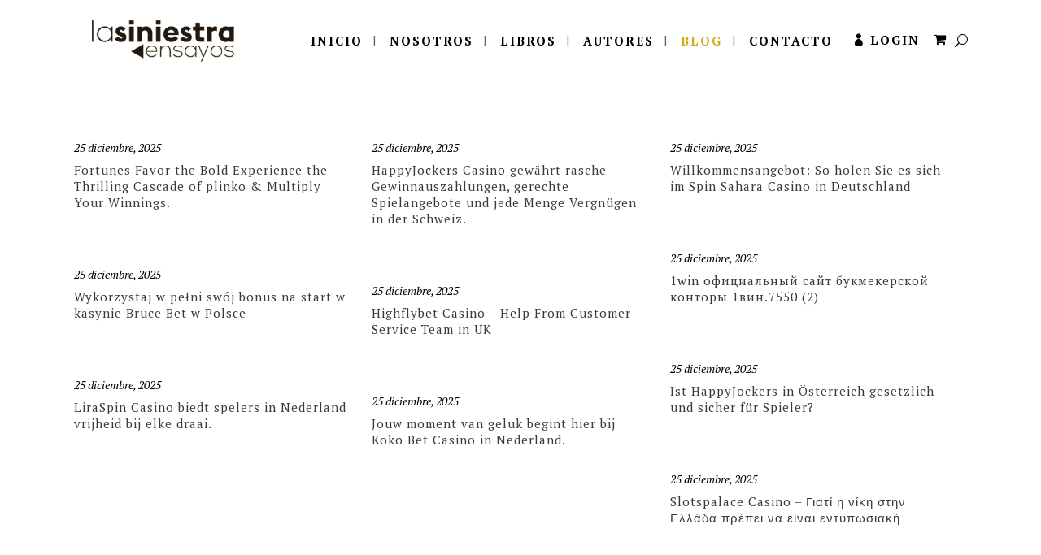

--- FILE ---
content_type: text/html; charset=UTF-8
request_url: https://lasiniestraensayos.com/blog/page/59/
body_size: 15098
content:
<!DOCTYPE html>
<html lang="es">
<head>
	<meta charset="UTF-8" />
			<meta name="viewport" content="width=device-width,initial-scale=1,user-scalable=no">
		<title>La Siniestra Ensayos |   Blog</title>

	
			
				
	<link rel="profile" href="https://gmpg.org/xfn/11"/>
		<link rel="shortcut icon" type="image/x-icon" href="https://lasiniestraensayos.com/web008/wp-content/uploads/2019/01/la-siniestra-ensayos-icono-03.png" />
	<link rel="apple-touch-icon" href="https://lasiniestraensayos.com/web008/wp-content/uploads/2019/01/la-siniestra-ensayos-icono-03.png" />
	<!--[if gte IE 9]>
	<style type="text/css">
		.gradient {
			filter: none;
		}
	</style>
	<![endif]-->

	<link href='//fonts.googleapis.com/css?family=Raleway:100,100italic,200,200italic,300,300italic,400,400italic,500,500italic,600,600italic,700,700italic,800,800italic,900,900italic|Crete+Round:100,100italic,200,200italic,300,300italic,400,400italic,500,500italic,600,600italic,700,700italic,800,800italic,900,900italic|PT+Serif:100,100italic,200,200italic,300,300italic,400,400italic,500,500italic,600,600italic,700,700italic,800,800italic,900,900italic|Montserrat:100,100italic,200,200italic,300,300italic,400,400italic,500,500italic,600,600italic,700,700italic,800,800italic,900,900italic|Poppins:100,100italic,200,200italic,300,300italic,400,400italic,500,500italic,600,600italic,700,700italic,800,800italic,900,900italic&#038;subset=latin,latin-ext' rel='stylesheet' type='text/css' />
<meta name='robots' content='max-image-preview:large' />
<link rel='dns-prefetch' href='//apis.google.com' />
<link rel='dns-prefetch' href='//s.w.org' />
<link rel="alternate" type="application/rss+xml" title="La Siniestra Ensayos &raquo; Feed" href="https://lasiniestraensayos.com/feed/" />
<link rel="alternate" type="application/rss+xml" title="La Siniestra Ensayos &raquo; Feed de los comentarios" href="https://lasiniestraensayos.com/comments/feed/" />
<script type="text/javascript">
window._wpemojiSettings = {"baseUrl":"https:\/\/s.w.org\/images\/core\/emoji\/14.0.0\/72x72\/","ext":".png","svgUrl":"https:\/\/s.w.org\/images\/core\/emoji\/14.0.0\/svg\/","svgExt":".svg","source":{"concatemoji":"https:\/\/lasiniestraensayos.com\/web008\/wp-includes\/js\/wp-emoji-release.min.js?ver=6.0.5"}};
/*! This file is auto-generated */
!function(e,a,t){var n,r,o,i=a.createElement("canvas"),p=i.getContext&&i.getContext("2d");function s(e,t){var a=String.fromCharCode,e=(p.clearRect(0,0,i.width,i.height),p.fillText(a.apply(this,e),0,0),i.toDataURL());return p.clearRect(0,0,i.width,i.height),p.fillText(a.apply(this,t),0,0),e===i.toDataURL()}function c(e){var t=a.createElement("script");t.src=e,t.defer=t.type="text/javascript",a.getElementsByTagName("head")[0].appendChild(t)}for(o=Array("flag","emoji"),t.supports={everything:!0,everythingExceptFlag:!0},r=0;r<o.length;r++)t.supports[o[r]]=function(e){if(!p||!p.fillText)return!1;switch(p.textBaseline="top",p.font="600 32px Arial",e){case"flag":return s([127987,65039,8205,9895,65039],[127987,65039,8203,9895,65039])?!1:!s([55356,56826,55356,56819],[55356,56826,8203,55356,56819])&&!s([55356,57332,56128,56423,56128,56418,56128,56421,56128,56430,56128,56423,56128,56447],[55356,57332,8203,56128,56423,8203,56128,56418,8203,56128,56421,8203,56128,56430,8203,56128,56423,8203,56128,56447]);case"emoji":return!s([129777,127995,8205,129778,127999],[129777,127995,8203,129778,127999])}return!1}(o[r]),t.supports.everything=t.supports.everything&&t.supports[o[r]],"flag"!==o[r]&&(t.supports.everythingExceptFlag=t.supports.everythingExceptFlag&&t.supports[o[r]]);t.supports.everythingExceptFlag=t.supports.everythingExceptFlag&&!t.supports.flag,t.DOMReady=!1,t.readyCallback=function(){t.DOMReady=!0},t.supports.everything||(n=function(){t.readyCallback()},a.addEventListener?(a.addEventListener("DOMContentLoaded",n,!1),e.addEventListener("load",n,!1)):(e.attachEvent("onload",n),a.attachEvent("onreadystatechange",function(){"complete"===a.readyState&&t.readyCallback()})),(e=t.source||{}).concatemoji?c(e.concatemoji):e.wpemoji&&e.twemoji&&(c(e.twemoji),c(e.wpemoji)))}(window,document,window._wpemojiSettings);
</script>
<style type="text/css">
img.wp-smiley,
img.emoji {
	display: inline !important;
	border: none !important;
	box-shadow: none !important;
	height: 1em !important;
	width: 1em !important;
	margin: 0 0.07em !important;
	vertical-align: -0.1em !important;
	background: none !important;
	padding: 0 !important;
}
</style>
	<link rel='stylesheet' id='ai1ec_style-css'  href='//lasiniestraensayos.com/web008/wp-content/plugins/all-in-one-event-calendar/cache/1f5fc479_ai1ec_parsed_css.css?ver=3.0.0' type='text/css' media='all' />
<link rel='stylesheet' id='wp-block-library-css'  href='https://lasiniestraensayos.com/web008/wp-includes/css/dist/block-library/style.min.css?ver=6.0.5' type='text/css' media='all' />
<link rel='stylesheet' id='wc-blocks-vendors-style-css'  href='https://lasiniestraensayos.com/web008/wp-content/plugins/woo-gutenberg-products-block/build/wc-blocks-vendors-style.css?ver=8.7.2' type='text/css' media='all' />
<link rel='stylesheet' id='wc-blocks-style-css'  href='https://lasiniestraensayos.com/web008/wp-content/plugins/woo-gutenberg-products-block/build/wc-blocks-style.css?ver=8.7.2' type='text/css' media='all' />
<style id='global-styles-inline-css' type='text/css'>
body{--wp--preset--color--black: #000000;--wp--preset--color--cyan-bluish-gray: #abb8c3;--wp--preset--color--white: #ffffff;--wp--preset--color--pale-pink: #f78da7;--wp--preset--color--vivid-red: #cf2e2e;--wp--preset--color--luminous-vivid-orange: #ff6900;--wp--preset--color--luminous-vivid-amber: #fcb900;--wp--preset--color--light-green-cyan: #7bdcb5;--wp--preset--color--vivid-green-cyan: #00d084;--wp--preset--color--pale-cyan-blue: #8ed1fc;--wp--preset--color--vivid-cyan-blue: #0693e3;--wp--preset--color--vivid-purple: #9b51e0;--wp--preset--gradient--vivid-cyan-blue-to-vivid-purple: linear-gradient(135deg,rgba(6,147,227,1) 0%,rgb(155,81,224) 100%);--wp--preset--gradient--light-green-cyan-to-vivid-green-cyan: linear-gradient(135deg,rgb(122,220,180) 0%,rgb(0,208,130) 100%);--wp--preset--gradient--luminous-vivid-amber-to-luminous-vivid-orange: linear-gradient(135deg,rgba(252,185,0,1) 0%,rgba(255,105,0,1) 100%);--wp--preset--gradient--luminous-vivid-orange-to-vivid-red: linear-gradient(135deg,rgba(255,105,0,1) 0%,rgb(207,46,46) 100%);--wp--preset--gradient--very-light-gray-to-cyan-bluish-gray: linear-gradient(135deg,rgb(238,238,238) 0%,rgb(169,184,195) 100%);--wp--preset--gradient--cool-to-warm-spectrum: linear-gradient(135deg,rgb(74,234,220) 0%,rgb(151,120,209) 20%,rgb(207,42,186) 40%,rgb(238,44,130) 60%,rgb(251,105,98) 80%,rgb(254,248,76) 100%);--wp--preset--gradient--blush-light-purple: linear-gradient(135deg,rgb(255,206,236) 0%,rgb(152,150,240) 100%);--wp--preset--gradient--blush-bordeaux: linear-gradient(135deg,rgb(254,205,165) 0%,rgb(254,45,45) 50%,rgb(107,0,62) 100%);--wp--preset--gradient--luminous-dusk: linear-gradient(135deg,rgb(255,203,112) 0%,rgb(199,81,192) 50%,rgb(65,88,208) 100%);--wp--preset--gradient--pale-ocean: linear-gradient(135deg,rgb(255,245,203) 0%,rgb(182,227,212) 50%,rgb(51,167,181) 100%);--wp--preset--gradient--electric-grass: linear-gradient(135deg,rgb(202,248,128) 0%,rgb(113,206,126) 100%);--wp--preset--gradient--midnight: linear-gradient(135deg,rgb(2,3,129) 0%,rgb(40,116,252) 100%);--wp--preset--duotone--dark-grayscale: url('#wp-duotone-dark-grayscale');--wp--preset--duotone--grayscale: url('#wp-duotone-grayscale');--wp--preset--duotone--purple-yellow: url('#wp-duotone-purple-yellow');--wp--preset--duotone--blue-red: url('#wp-duotone-blue-red');--wp--preset--duotone--midnight: url('#wp-duotone-midnight');--wp--preset--duotone--magenta-yellow: url('#wp-duotone-magenta-yellow');--wp--preset--duotone--purple-green: url('#wp-duotone-purple-green');--wp--preset--duotone--blue-orange: url('#wp-duotone-blue-orange');--wp--preset--font-size--small: 13px;--wp--preset--font-size--medium: 20px;--wp--preset--font-size--large: 36px;--wp--preset--font-size--x-large: 42px;}.has-black-color{color: var(--wp--preset--color--black) !important;}.has-cyan-bluish-gray-color{color: var(--wp--preset--color--cyan-bluish-gray) !important;}.has-white-color{color: var(--wp--preset--color--white) !important;}.has-pale-pink-color{color: var(--wp--preset--color--pale-pink) !important;}.has-vivid-red-color{color: var(--wp--preset--color--vivid-red) !important;}.has-luminous-vivid-orange-color{color: var(--wp--preset--color--luminous-vivid-orange) !important;}.has-luminous-vivid-amber-color{color: var(--wp--preset--color--luminous-vivid-amber) !important;}.has-light-green-cyan-color{color: var(--wp--preset--color--light-green-cyan) !important;}.has-vivid-green-cyan-color{color: var(--wp--preset--color--vivid-green-cyan) !important;}.has-pale-cyan-blue-color{color: var(--wp--preset--color--pale-cyan-blue) !important;}.has-vivid-cyan-blue-color{color: var(--wp--preset--color--vivid-cyan-blue) !important;}.has-vivid-purple-color{color: var(--wp--preset--color--vivid-purple) !important;}.has-black-background-color{background-color: var(--wp--preset--color--black) !important;}.has-cyan-bluish-gray-background-color{background-color: var(--wp--preset--color--cyan-bluish-gray) !important;}.has-white-background-color{background-color: var(--wp--preset--color--white) !important;}.has-pale-pink-background-color{background-color: var(--wp--preset--color--pale-pink) !important;}.has-vivid-red-background-color{background-color: var(--wp--preset--color--vivid-red) !important;}.has-luminous-vivid-orange-background-color{background-color: var(--wp--preset--color--luminous-vivid-orange) !important;}.has-luminous-vivid-amber-background-color{background-color: var(--wp--preset--color--luminous-vivid-amber) !important;}.has-light-green-cyan-background-color{background-color: var(--wp--preset--color--light-green-cyan) !important;}.has-vivid-green-cyan-background-color{background-color: var(--wp--preset--color--vivid-green-cyan) !important;}.has-pale-cyan-blue-background-color{background-color: var(--wp--preset--color--pale-cyan-blue) !important;}.has-vivid-cyan-blue-background-color{background-color: var(--wp--preset--color--vivid-cyan-blue) !important;}.has-vivid-purple-background-color{background-color: var(--wp--preset--color--vivid-purple) !important;}.has-black-border-color{border-color: var(--wp--preset--color--black) !important;}.has-cyan-bluish-gray-border-color{border-color: var(--wp--preset--color--cyan-bluish-gray) !important;}.has-white-border-color{border-color: var(--wp--preset--color--white) !important;}.has-pale-pink-border-color{border-color: var(--wp--preset--color--pale-pink) !important;}.has-vivid-red-border-color{border-color: var(--wp--preset--color--vivid-red) !important;}.has-luminous-vivid-orange-border-color{border-color: var(--wp--preset--color--luminous-vivid-orange) !important;}.has-luminous-vivid-amber-border-color{border-color: var(--wp--preset--color--luminous-vivid-amber) !important;}.has-light-green-cyan-border-color{border-color: var(--wp--preset--color--light-green-cyan) !important;}.has-vivid-green-cyan-border-color{border-color: var(--wp--preset--color--vivid-green-cyan) !important;}.has-pale-cyan-blue-border-color{border-color: var(--wp--preset--color--pale-cyan-blue) !important;}.has-vivid-cyan-blue-border-color{border-color: var(--wp--preset--color--vivid-cyan-blue) !important;}.has-vivid-purple-border-color{border-color: var(--wp--preset--color--vivid-purple) !important;}.has-vivid-cyan-blue-to-vivid-purple-gradient-background{background: var(--wp--preset--gradient--vivid-cyan-blue-to-vivid-purple) !important;}.has-light-green-cyan-to-vivid-green-cyan-gradient-background{background: var(--wp--preset--gradient--light-green-cyan-to-vivid-green-cyan) !important;}.has-luminous-vivid-amber-to-luminous-vivid-orange-gradient-background{background: var(--wp--preset--gradient--luminous-vivid-amber-to-luminous-vivid-orange) !important;}.has-luminous-vivid-orange-to-vivid-red-gradient-background{background: var(--wp--preset--gradient--luminous-vivid-orange-to-vivid-red) !important;}.has-very-light-gray-to-cyan-bluish-gray-gradient-background{background: var(--wp--preset--gradient--very-light-gray-to-cyan-bluish-gray) !important;}.has-cool-to-warm-spectrum-gradient-background{background: var(--wp--preset--gradient--cool-to-warm-spectrum) !important;}.has-blush-light-purple-gradient-background{background: var(--wp--preset--gradient--blush-light-purple) !important;}.has-blush-bordeaux-gradient-background{background: var(--wp--preset--gradient--blush-bordeaux) !important;}.has-luminous-dusk-gradient-background{background: var(--wp--preset--gradient--luminous-dusk) !important;}.has-pale-ocean-gradient-background{background: var(--wp--preset--gradient--pale-ocean) !important;}.has-electric-grass-gradient-background{background: var(--wp--preset--gradient--electric-grass) !important;}.has-midnight-gradient-background{background: var(--wp--preset--gradient--midnight) !important;}.has-small-font-size{font-size: var(--wp--preset--font-size--small) !important;}.has-medium-font-size{font-size: var(--wp--preset--font-size--medium) !important;}.has-large-font-size{font-size: var(--wp--preset--font-size--large) !important;}.has-x-large-font-size{font-size: var(--wp--preset--font-size--x-large) !important;}
</style>
<link rel='stylesheet' id='conditional-discount-rule-woocommerce-css'  href='https://lasiniestraensayos.com/web008/wp-content/plugins/conditional-discount-rule-for-woocommerce/public/css/conditional-discount-rule-woocommerce-public.css?ver=1.9.4' type='text/css' media='all' />
<link rel='stylesheet' id='contact-form-7-css'  href='https://lasiniestraensayos.com/web008/wp-content/plugins/contact-form-7/includes/css/styles.css?ver=5.6.3' type='text/css' media='all' />
<link rel='stylesheet' id='rs-plugin-settings-css'  href='https://lasiniestraensayos.com/web008/wp-content/plugins/revslider/public/assets/css/settings.css?ver=5.4.8' type='text/css' media='all' />
<style id='rs-plugin-settings-inline-css' type='text/css'>
#rs-demo-id {}
</style>
<link rel='stylesheet' id='qode_membership_style-css'  href='https://lasiniestraensayos.com/web008/wp-content/plugins/select-membership/assets/css/qode-membership.min.css?ver=6.0.5' type='text/css' media='all' />
<link rel='stylesheet' id='qode_membership_responsive_style-css'  href='https://lasiniestraensayos.com/web008/wp-content/plugins/select-membership/assets/css/qode-membership-responsive.min.css?ver=6.0.5' type='text/css' media='all' />
<link rel='stylesheet' id='pac-styles-css'  href='https://lasiniestraensayos.com/web008/wp-content/plugins/woocommerce-product-archive-customiser/assets/css/pac.css?ver=6.0.5' type='text/css' media='all' />
<link rel='stylesheet' id='pac-layout-styles-css'  href='https://lasiniestraensayos.com/web008/wp-content/plugins/woocommerce-product-archive-customiser/assets/css/layout.css?ver=6.0.5' type='text/css' media='only screen and (min-width: 768px)' />
<style id='woocommerce-inline-inline-css' type='text/css'>
.woocommerce form .form-row .required { visibility: visible; }
</style>
<link rel='stylesheet' id='qode_default_style-css'  href='https://lasiniestraensayos.com/web008/wp-content/themes/stockholm/style.css?ver=6.0.5' type='text/css' media='all' />
<link rel='stylesheet' id='qode_stylesheet-css'  href='https://lasiniestraensayos.com/web008/wp-content/themes/stockholm/css/stylesheet.min.css?ver=6.0.5' type='text/css' media='all' />
<link rel='stylesheet' id='qode_woocommerce-css'  href='https://lasiniestraensayos.com/web008/wp-content/themes/stockholm/css/woocommerce.min.css?ver=6.0.5' type='text/css' media='all' />
<link rel='stylesheet' id='qode_style_dynamic-css'  href='https://lasiniestraensayos.com/web008/wp-content/themes/stockholm/css/style_dynamic.css?ver=1619574183' type='text/css' media='all' />
<link rel='stylesheet' id='qode_font-awesome-css'  href='https://lasiniestraensayos.com/web008/wp-content/themes/stockholm/css/font-awesome/css/font-awesome.min.css?ver=6.0.5' type='text/css' media='all' />
<link rel='stylesheet' id='qode_elegant-icons-css'  href='https://lasiniestraensayos.com/web008/wp-content/themes/stockholm/css/elegant-icons/style.min.css?ver=6.0.5' type='text/css' media='all' />
<link rel='stylesheet' id='qode_linear-icons-css'  href='https://lasiniestraensayos.com/web008/wp-content/themes/stockholm/css/linear-icons/style.css?ver=6.0.5' type='text/css' media='all' />
<link rel='stylesheet' id='mediaelement-css'  href='https://lasiniestraensayos.com/web008/wp-includes/js/mediaelement/mediaelementplayer-legacy.min.css?ver=4.2.16' type='text/css' media='all' />
<link rel='stylesheet' id='wp-mediaelement-css'  href='https://lasiniestraensayos.com/web008/wp-includes/js/mediaelement/wp-mediaelement.min.css?ver=6.0.5' type='text/css' media='all' />
<link rel='stylesheet' id='qode_responsive-css'  href='https://lasiniestraensayos.com/web008/wp-content/themes/stockholm/css/responsive.min.css?ver=6.0.5' type='text/css' media='all' />
<link rel='stylesheet' id='qode_style_dynamic_responsive-css'  href='https://lasiniestraensayos.com/web008/wp-content/themes/stockholm/css/style_dynamic_responsive.css?ver=1619574183' type='text/css' media='all' />
<link rel='stylesheet' id='js_composer_front-css'  href='https://lasiniestraensayos.com/web008/wp-content/plugins/js_composer/assets/css/js_composer.min.css?ver=5.6' type='text/css' media='all' />
<link rel='stylesheet' id='qode_custom_css-css'  href='https://lasiniestraensayos.com/web008/wp-content/themes/stockholm/css/custom_css.css?ver=1619574183' type='text/css' media='all' />
<link rel='stylesheet' id='qode_webkit-css'  href='https://lasiniestraensayos.com/web008/wp-content/themes/stockholm/css/webkit_stylesheet.css?ver=6.0.5' type='text/css' media='all' />
<link rel='stylesheet' id='qode_woocommerce_responsive-css'  href='https://lasiniestraensayos.com/web008/wp-content/themes/stockholm/css/woocommerce_responsive.min.css?ver=6.0.5' type='text/css' media='all' />
<script type='text/javascript' src='https://lasiniestraensayos.com/web008/wp-includes/js/jquery/jquery.min.js?ver=3.6.0' id='jquery-core-js'></script>
<script type='text/javascript' src='https://lasiniestraensayos.com/web008/wp-includes/js/jquery/jquery-migrate.min.js?ver=3.3.2' id='jquery-migrate-js'></script>
<script type='text/javascript' src='https://lasiniestraensayos.com/web008/wp-content/plugins/conditional-discount-rule-for-woocommerce/public/js/conditional-discount-rule-woocommerce-public.js?ver=1.9.4' id='conditional-discount-rule-woocommerce-js'></script>
<script type='text/javascript' src='https://lasiniestraensayos.com/web008/wp-content/plugins/revslider/public/assets/js/jquery.themepunch.tools.min.js?ver=5.4.8' id='tp-tools-js'></script>
<script type='text/javascript' src='https://lasiniestraensayos.com/web008/wp-content/plugins/revslider/public/assets/js/jquery.themepunch.revolution.min.js?ver=5.4.8' id='revmin-js'></script>
<script type='text/javascript' src='https://apis.google.com/js/platform.js' id='qode_membership_google_plus_api-js'></script>
<script type='text/javascript' src='https://lasiniestraensayos.com/web008/wp-content/plugins/woocommerce/assets/js/jquery-blockui/jquery.blockUI.min.js?ver=2.7.0-wc.7.0.0' id='jquery-blockui-js'></script>
<script type='text/javascript' id='wc-add-to-cart-js-extra'>
/* <![CDATA[ */
var wc_add_to_cart_params = {"ajax_url":"\/web008\/wp-admin\/admin-ajax.php","wc_ajax_url":"\/?wc-ajax=%%endpoint%%","i18n_view_cart":"Ver carrito","cart_url":"https:\/\/lasiniestraensayos.com\/carrito-de-compras\/","is_cart":"","cart_redirect_after_add":"yes"};
/* ]]> */
</script>
<script type='text/javascript' src='https://lasiniestraensayos.com/web008/wp-content/plugins/woocommerce/assets/js/frontend/add-to-cart.min.js?ver=7.0.0' id='wc-add-to-cart-js'></script>
<script type='text/javascript' src='https://lasiniestraensayos.com/web008/wp-content/plugins/js_composer/assets/js/vendors/woocommerce-add-to-cart.js?ver=5.6' id='vc_woocommerce-add-to-cart-js-js'></script>
<link rel="https://api.w.org/" href="https://lasiniestraensayos.com/wp-json/" /><link rel="alternate" type="application/json" href="https://lasiniestraensayos.com/wp-json/wp/v2/pages/715" /><link rel="EditURI" type="application/rsd+xml" title="RSD" href="https://lasiniestraensayos.com/web008/xmlrpc.php?rsd" />
<link rel="wlwmanifest" type="application/wlwmanifest+xml" href="https://lasiniestraensayos.com/web008/wp-includes/wlwmanifest.xml" /> 
<meta name="generator" content="WordPress 6.0.5" />
<meta name="generator" content="WooCommerce 7.0.0" />
<link rel="canonical" href="https://lasiniestraensayos.com/blog/" />
<link rel='shortlink' href='https://lasiniestraensayos.com/?p=715' />
<link rel="alternate" type="application/json+oembed" href="https://lasiniestraensayos.com/wp-json/oembed/1.0/embed?url=https%3A%2F%2Flasiniestraensayos.com%2Fblog%2F" />
<link rel="alternate" type="text/xml+oembed" href="https://lasiniestraensayos.com/wp-json/oembed/1.0/embed?url=https%3A%2F%2Flasiniestraensayos.com%2Fblog%2F&#038;format=xml" />
	<noscript><style>.woocommerce-product-gallery{ opacity: 1 !important; }</style></noscript>
	<style type="text/css">.recentcomments a{display:inline !important;padding:0 !important;margin:0 !important;}</style><meta name="generator" content="Powered by WPBakery Page Builder - drag and drop page builder for WordPress."/>
<!--[if lte IE 9]><link rel="stylesheet" type="text/css" href="https://lasiniestraensayos.com/web008/wp-content/plugins/js_composer/assets/css/vc_lte_ie9.min.css" media="screen"><![endif]--><meta name="generator" content="Powered by Slider Revolution 5.4.8 - responsive, Mobile-Friendly Slider Plugin for WordPress with comfortable drag and drop interface." />
<script type="text/javascript">function setREVStartSize(e){									
						try{ e.c=jQuery(e.c);var i=jQuery(window).width(),t=9999,r=0,n=0,l=0,f=0,s=0,h=0;
							if(e.responsiveLevels&&(jQuery.each(e.responsiveLevels,function(e,f){f>i&&(t=r=f,l=e),i>f&&f>r&&(r=f,n=e)}),t>r&&(l=n)),f=e.gridheight[l]||e.gridheight[0]||e.gridheight,s=e.gridwidth[l]||e.gridwidth[0]||e.gridwidth,h=i/s,h=h>1?1:h,f=Math.round(h*f),"fullscreen"==e.sliderLayout){var u=(e.c.width(),jQuery(window).height());if(void 0!=e.fullScreenOffsetContainer){var c=e.fullScreenOffsetContainer.split(",");if (c) jQuery.each(c,function(e,i){u=jQuery(i).length>0?u-jQuery(i).outerHeight(!0):u}),e.fullScreenOffset.split("%").length>1&&void 0!=e.fullScreenOffset&&e.fullScreenOffset.length>0?u-=jQuery(window).height()*parseInt(e.fullScreenOffset,0)/100:void 0!=e.fullScreenOffset&&e.fullScreenOffset.length>0&&(u-=parseInt(e.fullScreenOffset,0))}f=u}else void 0!=e.minHeight&&f<e.minHeight&&(f=e.minHeight);e.c.closest(".rev_slider_wrapper").css({height:f})					
						}catch(d){console.log("Failure at Presize of Slider:"+d)}						
					};</script>
		<style type="text/css" id="wp-custom-css">
			#customer_details, 
#order_review_heading,
#order_review {
	width: 48%;
}

#customer_details {
	float: left;
}

#order_review_heading,
#order_review {
	float: right;
}

#order_review_heading {
	clear: none;
	padding-top: 0;
}

#customer_details .col-1,
#customer_details .col-2 {
	width: 100%;
	float: none;
}

#billing_company_field {
	display: none !important;
}	

#billing_postcode_field {
	display: none !important;
}	

#billing_country_field {
	display: none !important;
}			</style>
		<noscript><style type="text/css"> .wpb_animate_when_almost_visible { opacity: 1; }</style></noscript>
</head>

<body data-rsssl=1 class="paged page-template page-template-blog-masonry page-template-blog-masonry-php page page-id-715 paged-59 page-paged-59 theme-stockholm qode-social-login-1.0.2 wc-pac-hide-sale-flash woocommerce-no-js  boxed select-theme-ver-4.6 smooth_scroll header_top_hide_on_mobile qode-elegant-product-list wpb-js-composer js-comp-ver-5.6 vc_responsive">

<div class="wrapper">
<div class="wrapper_inner">
<!-- Google Analytics start -->
<!-- Google Analytics end -->

<div class="qode-popup-holder">
    <div class="qode-popup-shader"></div>
    <div class="qode-popup-table">
        <div class="qode-popup-table-cell">
            <div class="qode-popup-inner">
                <a class="qode-popup-close" href="javascript:void(0)">
                    <span class="icon_close"></span>
                </a>
                <div class="qode-popup-content-container">
                    <div class="qode-popup-title-holder">
                        <h2 class="qode-popup-title">Newsletter</h2>
                    </div>
                    <div class="qode-popup-subtitle">
                        Just enter your email to get all the latest offers                    </div>
                    <div role="form" class="wpcf7" id="wpcf7-f570-o1" lang="en-US" dir="ltr">
<div class="screen-reader-response"><p role="status" aria-live="polite" aria-atomic="true"></p> <ul></ul></div>
<form action="/blog/page/59/#wpcf7-f570-o1" method="post" class="wpcf7-form init default" novalidate="novalidate" data-status="init">
<div style="display: none;">
<input type="hidden" name="_wpcf7" value="570" />
<input type="hidden" name="_wpcf7_version" value="5.6.3" />
<input type="hidden" name="_wpcf7_locale" value="en_US" />
<input type="hidden" name="_wpcf7_unit_tag" value="wpcf7-f570-o1" />
<input type="hidden" name="_wpcf7_container_post" value="0" />
<input type="hidden" name="_wpcf7_posted_data_hash" value="" />
</div>
<p><label> Your Email (required)<br />
    <span class="wpcf7-form-control-wrap" data-name="your-email"><input type="email" name="your-email" value="" size="40" class="wpcf7-form-control wpcf7-text wpcf7-email wpcf7-validates-as-required wpcf7-validates-as-email" aria-required="true" aria-invalid="false" /></span> </label></p>
<p><input type="submit" value="Send" class="wpcf7-form-control has-spinner wpcf7-submit" /></p>
<div class="wpcf7-response-output" aria-hidden="true"></div></form></div>                </div>
            </div>
        </div>
    </div>
</div>
	<header class="page_header scrolled_not_transparent  regular">
		<div class="header_inner clearfix">

			<form role="search" id="searchform" action="https://lasiniestraensayos.com/" class="qode_search_form" method="get">
			
					<i class="fa fa-search"></i>
					<input type="text" placeholder="Buscar" name="s" class="qode_search_field" autocomplete="off" />
					<input type="submit" value="Search" />

					<div class="qode_search_close">
						<a href="#">
							<i class="fa fa-times"></i>
						</a>
					</div>
							</form>
		<div class="header_top_bottom_holder">
				<div class="header_bottom clearfix" style='' >
			                    					<div class="header_inner_left">
                        													<div class="mobile_menu_button"><span><i class="fa fa-bars"></i></span></div>
												<div class="logo_wrapper">
														<div class="q_logo"><a href="https://lasiniestraensayos.com/"><img class="normal" src="https://lasiniestraensayos.com/web008/wp-content/uploads/2019/01/logo-la-siniestra-ensayos-02.png" alt="Logo"/><img class="light" src="https://lasiniestraensayos.com/web008/wp-content/uploads/2019/01/logo-la-siniestra-ensayos-02.png" alt="Logo"/><img class="dark" src="https://lasiniestraensayos.com/web008/wp-content/uploads/2019/01/logo-la-siniestra-ensayos-02.png" alt="Logo"/><img class="sticky" src="https://lasiniestraensayos.com/web008/wp-content/uploads/2019/01/logo-la-siniestra-ensayos-02.png" alt="Logo"/></a></div>
                            						</div>
						                        					</div>
										                                                							<div class="header_inner_right">
								<div class="side_menu_button_wrapper right">
																			<div class="header_bottom_right_widget_holder"><div class="widget qode-login-register-widget qode-user-not-logged-in"><a href="#" class="qode-login-opener">Login</a></div><div class="header_bottom_widget widget_woocommerce-dropdown-cart">		<div class="shopping_cart_outer">
		<div class="shopping_cart_inner">
		<div class="shopping_cart_header">
                            <a class="header_cart" href="https://lasiniestraensayos.com/carrito-de-compras/"><i class="fa fa-shopping-cart"></i></a>
            			<div class="shopping_cart_dropdown">
			<div class="shopping_cart_dropdown_inner">
									<ul class="woocommerce-mini-cart cart_list product_list_widget">

						
							<li>No hay productos en el carrito.</li>

						
					</ul>
				</div>
						
			
                <a href="https://lasiniestraensayos.com/carrito-de-compras/" class="qbutton small view-cart">Carrito</a>

                    <span class="total">Total:<span><span class="woocommerce-Price-amount amount"><bdi><span class="woocommerce-Price-currencySymbol">S/</span>0.00</bdi></span></span></span>


						
				</div>
</div>
		</div>
		</div>
	</div></div>
																											<div class="side_menu_button">
																					<a class="search_button from_window_top" href="javascript:void(0)">
												<i class="icon_search"></i>											</a>
																																							</div>
								</div>
							</div>
																		<nav class="main_menu drop_down   right">
							<ul id="menu-main-menu-2" class=""><li id="nav-menu-item-681" class="menu-item menu-item-type-post_type menu-item-object-page menu-item-home  narrow"><a href="https://lasiniestraensayos.com/" class=""><i class="menu_icon fa blank"></i><span class="menu-text">Inicio</span><span class="plus"></span></a></li>
<li id="nav-menu-item-738" class="menu-item menu-item-type-post_type menu-item-object-page  narrow"><a href="https://lasiniestraensayos.com/nosotros/" class=""><i class="menu_icon fa blank"></i><span class="menu-text">Nosotros</span><span class="plus"></span></a></li>
<li id="nav-menu-item-741" class="menu-item menu-item-type-post_type menu-item-object-page  narrow"><a href="https://lasiniestraensayos.com/libros/" class=""><i class="menu_icon fa blank"></i><span class="menu-text">Libros</span><span class="plus"></span></a></li>
<li id="nav-menu-item-740" class="menu-item menu-item-type-post_type menu-item-object-page  narrow"><a href="https://lasiniestraensayos.com/autores/" class=""><i class="menu_icon fa blank"></i><span class="menu-text">Autores</span><span class="plus"></span></a></li>
<li id="nav-menu-item-739" class="menu-item menu-item-type-post_type menu-item-object-page current-menu-item page_item page-item-715 current_page_item active narrow"><a href="https://lasiniestraensayos.com/blog/" class=" current "><i class="menu_icon fa blank"></i><span class="menu-text">Blog</span><span class="plus"></span></a></li>
<li id="nav-menu-item-742" class="menu-item menu-item-type-post_type menu-item-object-page  narrow"><a href="https://lasiniestraensayos.com/contacto/" class=""><i class="menu_icon fa blank"></i><span class="menu-text">Contacto</span><span class="plus"></span></a></li>
</ul>						</nav>
												                        											<nav class="mobile_menu">
							<ul id="menu-main-menu-3" class=""><li id="mobile-menu-item-681" class="menu-item menu-item-type-post_type menu-item-object-page menu-item-home "><a href="https://lasiniestraensayos.com/" class=""><span>Inicio</span></a><span class="mobile_arrow"><i class="fa fa-angle-right"></i><i class="fa fa-angle-down"></i></span></li>
<li id="mobile-menu-item-738" class="menu-item menu-item-type-post_type menu-item-object-page "><a href="https://lasiniestraensayos.com/nosotros/" class=""><span>Nosotros</span></a><span class="mobile_arrow"><i class="fa fa-angle-right"></i><i class="fa fa-angle-down"></i></span></li>
<li id="mobile-menu-item-741" class="menu-item menu-item-type-post_type menu-item-object-page "><a href="https://lasiniestraensayos.com/libros/" class=""><span>Libros</span></a><span class="mobile_arrow"><i class="fa fa-angle-right"></i><i class="fa fa-angle-down"></i></span></li>
<li id="mobile-menu-item-740" class="menu-item menu-item-type-post_type menu-item-object-page "><a href="https://lasiniestraensayos.com/autores/" class=""><span>Autores</span></a><span class="mobile_arrow"><i class="fa fa-angle-right"></i><i class="fa fa-angle-down"></i></span></li>
<li id="mobile-menu-item-739" class="menu-item menu-item-type-post_type menu-item-object-page current-menu-item page_item page-item-715 current_page_item active"><a href="https://lasiniestraensayos.com/blog/" class=" current "><span>Blog</span></a><span class="mobile_arrow"><i class="fa fa-angle-right"></i><i class="fa fa-angle-down"></i></span></li>
<li id="mobile-menu-item-742" class="menu-item menu-item-type-post_type menu-item-object-page "><a href="https://lasiniestraensayos.com/contacto/" class=""><span>Contacto</span></a><span class="mobile_arrow"><i class="fa fa-angle-right"></i><i class="fa fa-angle-down"></i></span></li>
</ul>						</nav>
									</div>
		</div>
	</div>

	</header>






<div class="content content_top_margin_none">
			<div class="content_inner  ">
	
			
			<div class="container">
		<div class="container_inner default_template_holder clearfix" >
							<div class="blog_holder masonry masonry_pagination ">
					<article id="post-28413" class="post-28413 post type-post status-publish format-standard hentry category-post">
						<div class="post_text">
				<div class="post_text_inner">
					<div class="post_info">
						<span class="time">
							25 diciembre, 2025						</span>
					</div>
					<h4><a href="https://lasiniestraensayos.com/fortunes-favor-the-bold-experience-the-thrilling-2/" target="_self" title="Fortunes Favor the Bold Experience the Thrilling Cascade of plinko &#038; Multiply Your Winnings.">Fortunes Favor the Bold Experience the Thrilling Cascade of plinko &#038; Multiply Your Winnings.</a></h4>
														</div>
			</div>
		</article>
							<article id="post-29078" class="post-29078 post type-post status-publish format-standard hentry category-sin-categoria">
						<div class="post_text">
				<div class="post_text_inner">
					<div class="post_info">
						<span class="time">
							25 diciembre, 2025						</span>
					</div>
					<h4><a href="https://lasiniestraensayos.com/happyjockers-casino-gewaehrt-rasche-gewinnauszahlungen-gerechte-spielangebote-und-jede-menge-vergnuegen-in-der-schweiz/" target="_self" title="HappyJockers Casino gewährt rasche Gewinnauszahlungen, gerechte Spielangebote und jede Menge Vergnügen in der Schweiz.">HappyJockers Casino gewährt rasche Gewinnauszahlungen, gerechte Spielangebote und jede Menge Vergnügen in der Schweiz.</a></h4>
														</div>
			</div>
		</article>
							<article id="post-29036" class="post-29036 post type-post status-publish format-standard hentry category-sin-categoria">
						<div class="post_text">
				<div class="post_text_inner">
					<div class="post_info">
						<span class="time">
							25 diciembre, 2025						</span>
					</div>
					<h4><a href="https://lasiniestraensayos.com/willkommensangebot-so-holen-sie-es-sich-im-spin-sahara-casino-in-deutschland/" target="_self" title="Willkommensangebot: So holen Sie es sich im Spin Sahara Casino in Deutschland">Willkommensangebot: So holen Sie es sich im Spin Sahara Casino in Deutschland</a></h4>
														</div>
			</div>
		</article>
							<article id="post-28411" class="post-28411 post type-post status-publish format-standard hentry category-blog">
						<div class="post_text">
				<div class="post_text_inner">
					<div class="post_info">
						<span class="time">
							25 diciembre, 2025						</span>
					</div>
					<h4><a href="https://lasiniestraensayos.com/1win-oficialnyj-sajt-bukmekerskoj-kontory-1vin-781/" target="_self" title="1win  официальный сайт букмекерской конторы 1вин.7550 (2)">1win  официальный сайт букмекерской конторы 1вин.7550 (2)</a></h4>
														</div>
			</div>
		</article>
							<article id="post-29743" class="post-29743 post type-post status-publish format-standard hentry category-sin-categoria">
						<div class="post_text">
				<div class="post_text_inner">
					<div class="post_info">
						<span class="time">
							25 diciembre, 2025						</span>
					</div>
					<h4><a href="https://lasiniestraensayos.com/wykorzystaj-w-pelni-swoj-bonus-na-start-w-kasynie-bruce-bet-w-polsce/" target="_self" title="Wykorzystaj w pełni swój bonus na start w kasynie Bruce Bet w Polsce">Wykorzystaj w pełni swój bonus na start w kasynie Bruce Bet w Polsce</a></h4>
														</div>
			</div>
		</article>
							<article id="post-29750" class="post-29750 post type-post status-publish format-standard hentry category-sin-categoria">
						<div class="post_text">
				<div class="post_text_inner">
					<div class="post_info">
						<span class="time">
							25 diciembre, 2025						</span>
					</div>
					<h4><a href="https://lasiniestraensayos.com/highflybet-casino-help-from-customer-service-team-in-uk/" target="_self" title="Highflybet Casino – Help From Customer Service Team in UK">Highflybet Casino – Help From Customer Service Team in UK</a></h4>
														</div>
			</div>
		</article>
							<article id="post-29298" class="post-29298 post type-post status-publish format-standard hentry category-sin-categoria">
						<div class="post_text">
				<div class="post_text_inner">
					<div class="post_info">
						<span class="time">
							25 diciembre, 2025						</span>
					</div>
					<h4><a href="https://lasiniestraensayos.com/ist-happyjockers-in-oesterreich-gesetzlich-und-sicher-fuer-spieler/" target="_self" title="Ist HappyJockers in Österreich gesetzlich und sicher für Spieler?">Ist HappyJockers in Österreich gesetzlich und sicher für Spieler?</a></h4>
														</div>
			</div>
		</article>
							<article id="post-28417" class="post-28417 post type-post status-publish format-standard hentry category-sin-categoria">
						<div class="post_text">
				<div class="post_text_inner">
					<div class="post_info">
						<span class="time">
							25 diciembre, 2025						</span>
					</div>
					<h4><a href="https://lasiniestraensayos.com/liraspin-casino-biedt-spelers-in-nederland-vrijheid-bij-elke-draai/" target="_self" title="LiraSpin Casino biedt spelers in Nederland vrijheid bij elke draai.">LiraSpin Casino biedt spelers in Nederland vrijheid bij elke draai.</a></h4>
														</div>
			</div>
		</article>
							<article id="post-29033" class="post-29033 post type-post status-publish format-standard hentry category-sin-categoria">
						<div class="post_text">
				<div class="post_text_inner">
					<div class="post_info">
						<span class="time">
							25 diciembre, 2025						</span>
					</div>
					<h4><a href="https://lasiniestraensayos.com/jouw-moment-van-geluk-begint-hier-bij-koko-bet-casino-in-nederland/" target="_self" title="Jouw moment van geluk begint hier bij Koko Bet Casino in Nederland.">Jouw moment van geluk begint hier bij Koko Bet Casino in Nederland.</a></h4>
														</div>
			</div>
		</article>
							<article id="post-29144" class="post-29144 post type-post status-publish format-standard hentry category-sin-categoria">
						<div class="post_text">
				<div class="post_text_inner">
					<div class="post_info">
						<span class="time">
							25 diciembre, 2025						</span>
					</div>
					<h4><a href="https://lasiniestraensayos.com/slotspalace-casino-giati-i-niki-stin-ellada-prepei-na-einai-entyposiaki/" target="_self" title="Slotspalace Casino – Γιατί η νίκη στην Ελλάδα πρέπει να είναι εντυπωσιακή">Slotspalace Casino – Γιατί η νίκη στην Ελλάδα πρέπει να είναι εντυπωσιακή</a></h4>
														</div>
			</div>
		</article>
					</div>
					<div class='pagination'><ul><li class='prev'><a href='https://lasiniestraensayos.com/blog/page/58/'><span class='arrow_carrot-left'></span></a></li><li><a href='https://lasiniestraensayos.com/blog/' class='inactive'>1</a></li><li><a href='https://lasiniestraensayos.com/blog/page/2/' class='inactive'>2</a></li><li><a href='https://lasiniestraensayos.com/blog/page/3/' class='inactive'>3</a></li><li><a href='https://lasiniestraensayos.com/blog/page/4/' class='inactive'>4</a></li><li><a href='https://lasiniestraensayos.com/blog/page/5/' class='inactive'>5</a></li><li><a href='https://lasiniestraensayos.com/blog/page/6/' class='inactive'>6</a></li><li><a href='https://lasiniestraensayos.com/blog/page/7/' class='inactive'>7</a></li><li><a href='https://lasiniestraensayos.com/blog/page/8/' class='inactive'>8</a></li><li><a href='https://lasiniestraensayos.com/blog/page/9/' class='inactive'>9</a></li><li><a href='https://lasiniestraensayos.com/blog/page/10/' class='inactive'>10</a></li><li><a href='https://lasiniestraensayos.com/blog/page/11/' class='inactive'>11</a></li><li><a href='https://lasiniestraensayos.com/blog/page/12/' class='inactive'>12</a></li><li><a href='https://lasiniestraensayos.com/blog/page/13/' class='inactive'>13</a></li><li><a href='https://lasiniestraensayos.com/blog/page/14/' class='inactive'>14</a></li><li><a href='https://lasiniestraensayos.com/blog/page/15/' class='inactive'>15</a></li><li><a href='https://lasiniestraensayos.com/blog/page/16/' class='inactive'>16</a></li><li><a href='https://lasiniestraensayos.com/blog/page/17/' class='inactive'>17</a></li><li><a href='https://lasiniestraensayos.com/blog/page/18/' class='inactive'>18</a></li><li><a href='https://lasiniestraensayos.com/blog/page/19/' class='inactive'>19</a></li><li><a href='https://lasiniestraensayos.com/blog/page/20/' class='inactive'>20</a></li><li><a href='https://lasiniestraensayos.com/blog/page/21/' class='inactive'>21</a></li><li><a href='https://lasiniestraensayos.com/blog/page/22/' class='inactive'>22</a></li><li><a href='https://lasiniestraensayos.com/blog/page/23/' class='inactive'>23</a></li><li><a href='https://lasiniestraensayos.com/blog/page/24/' class='inactive'>24</a></li><li><a href='https://lasiniestraensayos.com/blog/page/25/' class='inactive'>25</a></li><li><a href='https://lasiniestraensayos.com/blog/page/26/' class='inactive'>26</a></li><li><a href='https://lasiniestraensayos.com/blog/page/27/' class='inactive'>27</a></li><li><a href='https://lasiniestraensayos.com/blog/page/28/' class='inactive'>28</a></li><li><a href='https://lasiniestraensayos.com/blog/page/29/' class='inactive'>29</a></li><li><a href='https://lasiniestraensayos.com/blog/page/30/' class='inactive'>30</a></li><li><a href='https://lasiniestraensayos.com/blog/page/31/' class='inactive'>31</a></li><li><a href='https://lasiniestraensayos.com/blog/page/32/' class='inactive'>32</a></li><li><a href='https://lasiniestraensayos.com/blog/page/33/' class='inactive'>33</a></li><li><a href='https://lasiniestraensayos.com/blog/page/34/' class='inactive'>34</a></li><li><a href='https://lasiniestraensayos.com/blog/page/35/' class='inactive'>35</a></li><li><a href='https://lasiniestraensayos.com/blog/page/36/' class='inactive'>36</a></li><li><a href='https://lasiniestraensayos.com/blog/page/37/' class='inactive'>37</a></li><li><a href='https://lasiniestraensayos.com/blog/page/38/' class='inactive'>38</a></li><li><a href='https://lasiniestraensayos.com/blog/page/39/' class='inactive'>39</a></li><li><a href='https://lasiniestraensayos.com/blog/page/40/' class='inactive'>40</a></li><li><a href='https://lasiniestraensayos.com/blog/page/41/' class='inactive'>41</a></li><li><a href='https://lasiniestraensayos.com/blog/page/42/' class='inactive'>42</a></li><li><a href='https://lasiniestraensayos.com/blog/page/43/' class='inactive'>43</a></li><li><a href='https://lasiniestraensayos.com/blog/page/44/' class='inactive'>44</a></li><li><a href='https://lasiniestraensayos.com/blog/page/45/' class='inactive'>45</a></li><li><a href='https://lasiniestraensayos.com/blog/page/46/' class='inactive'>46</a></li><li><a href='https://lasiniestraensayos.com/blog/page/47/' class='inactive'>47</a></li><li><a href='https://lasiniestraensayos.com/blog/page/48/' class='inactive'>48</a></li><li><a href='https://lasiniestraensayos.com/blog/page/49/' class='inactive'>49</a></li><li><a href='https://lasiniestraensayos.com/blog/page/50/' class='inactive'>50</a></li><li><a href='https://lasiniestraensayos.com/blog/page/51/' class='inactive'>51</a></li><li><a href='https://lasiniestraensayos.com/blog/page/52/' class='inactive'>52</a></li><li><a href='https://lasiniestraensayos.com/blog/page/53/' class='inactive'>53</a></li><li><a href='https://lasiniestraensayos.com/blog/page/54/' class='inactive'>54</a></li><li><a href='https://lasiniestraensayos.com/blog/page/55/' class='inactive'>55</a></li><li><a href='https://lasiniestraensayos.com/blog/page/56/' class='inactive'>56</a></li><li><a href='https://lasiniestraensayos.com/blog/page/57/' class='inactive'>57</a></li><li><a href='https://lasiniestraensayos.com/blog/page/58/' class='inactive'>58</a></li><li class='active'><span>59</span></li><li><a href='https://lasiniestraensayos.com/blog/page/60/' class='inactive'>60</a></li><li><a href='https://lasiniestraensayos.com/blog/page/61/' class='inactive'>61</a></li><li><a href='https://lasiniestraensayos.com/blog/page/62/' class='inactive'>62</a></li><li><a href='https://lasiniestraensayos.com/blog/page/63/' class='inactive'>63</a></li><li><a href='https://lasiniestraensayos.com/blog/page/64/' class='inactive'>64</a></li><li><a href='https://lasiniestraensayos.com/blog/page/65/' class='inactive'>65</a></li><li><a href='https://lasiniestraensayos.com/blog/page/66/' class='inactive'>66</a></li><li><a href='https://lasiniestraensayos.com/blog/page/67/' class='inactive'>67</a></li><li><a href='https://lasiniestraensayos.com/blog/page/68/' class='inactive'>68</a></li><li><a href='https://lasiniestraensayos.com/blog/page/69/' class='inactive'>69</a></li><li><a href='https://lasiniestraensayos.com/blog/page/70/' class='inactive'>70</a></li><li><a href='https://lasiniestraensayos.com/blog/page/71/' class='inactive'>71</a></li><li><a href='https://lasiniestraensayos.com/blog/page/72/' class='inactive'>72</a></li><li><a href='https://lasiniestraensayos.com/blog/page/73/' class='inactive'>73</a></li><li><a href='https://lasiniestraensayos.com/blog/page/74/' class='inactive'>74</a></li><li><a href='https://lasiniestraensayos.com/blog/page/75/' class='inactive'>75</a></li><li><a href='https://lasiniestraensayos.com/blog/page/76/' class='inactive'>76</a></li><li><a href='https://lasiniestraensayos.com/blog/page/77/' class='inactive'>77</a></li><li><a href='https://lasiniestraensayos.com/blog/page/78/' class='inactive'>78</a></li><li><a href='https://lasiniestraensayos.com/blog/page/79/' class='inactive'>79</a></li><li><a href='https://lasiniestraensayos.com/blog/page/80/' class='inactive'>80</a></li><li><a href='https://lasiniestraensayos.com/blog/page/81/' class='inactive'>81</a></li><li><a href='https://lasiniestraensayos.com/blog/page/82/' class='inactive'>82</a></li><li><a href='https://lasiniestraensayos.com/blog/page/83/' class='inactive'>83</a></li><li><a href='https://lasiniestraensayos.com/blog/page/84/' class='inactive'>84</a></li><li><a href='https://lasiniestraensayos.com/blog/page/85/' class='inactive'>85</a></li><li><a href='https://lasiniestraensayos.com/blog/page/86/' class='inactive'>86</a></li><li><a href='https://lasiniestraensayos.com/blog/page/87/' class='inactive'>87</a></li><li><a href='https://lasiniestraensayos.com/blog/page/88/' class='inactive'>88</a></li><li><a href='https://lasiniestraensayos.com/blog/page/89/' class='inactive'>89</a></li><li><a href='https://lasiniestraensayos.com/blog/page/90/' class='inactive'>90</a></li><li><a href='https://lasiniestraensayos.com/blog/page/91/' class='inactive'>91</a></li><li><a href='https://lasiniestraensayos.com/blog/page/92/' class='inactive'>92</a></li><li><a href='https://lasiniestraensayos.com/blog/page/93/' class='inactive'>93</a></li><li><a href='https://lasiniestraensayos.com/blog/page/94/' class='inactive'>94</a></li><li><a href='https://lasiniestraensayos.com/blog/page/95/' class='inactive'>95</a></li><li><a href='https://lasiniestraensayos.com/blog/page/96/' class='inactive'>96</a></li><li><a href='https://lasiniestraensayos.com/blog/page/97/' class='inactive'>97</a></li><li><a href='https://lasiniestraensayos.com/blog/page/98/' class='inactive'>98</a></li><li><a href='https://lasiniestraensayos.com/blog/page/99/' class='inactive'>99</a></li><li><a href='https://lasiniestraensayos.com/blog/page/100/' class='inactive'>100</a></li><li><a href='https://lasiniestraensayos.com/blog/page/101/' class='inactive'>101</a></li><li><a href='https://lasiniestraensayos.com/blog/page/102/' class='inactive'>102</a></li><li><a href='https://lasiniestraensayos.com/blog/page/103/' class='inactive'>103</a></li><li><a href='https://lasiniestraensayos.com/blog/page/104/' class='inactive'>104</a></li><li><a href='https://lasiniestraensayos.com/blog/page/105/' class='inactive'>105</a></li><li><a href='https://lasiniestraensayos.com/blog/page/106/' class='inactive'>106</a></li><li><a href='https://lasiniestraensayos.com/blog/page/107/' class='inactive'>107</a></li><li><a href='https://lasiniestraensayos.com/blog/page/108/' class='inactive'>108</a></li><li><a href='https://lasiniestraensayos.com/blog/page/109/' class='inactive'>109</a></li><li><a href='https://lasiniestraensayos.com/blog/page/110/' class='inactive'>110</a></li><li><a href='https://lasiniestraensayos.com/blog/page/111/' class='inactive'>111</a></li><li><a href='https://lasiniestraensayos.com/blog/page/112/' class='inactive'>112</a></li><li><a href='https://lasiniestraensayos.com/blog/page/113/' class='inactive'>113</a></li><li><a href='https://lasiniestraensayos.com/blog/page/114/' class='inactive'>114</a></li><li><a href='https://lasiniestraensayos.com/blog/page/115/' class='inactive'>115</a></li><li><a href='https://lasiniestraensayos.com/blog/page/116/' class='inactive'>116</a></li><li><a href='https://lasiniestraensayos.com/blog/page/117/' class='inactive'>117</a></li><li><a href='https://lasiniestraensayos.com/blog/page/118/' class='inactive'>118</a></li><li><a href='https://lasiniestraensayos.com/blog/page/119/' class='inactive'>119</a></li><li><a href='https://lasiniestraensayos.com/blog/page/120/' class='inactive'>120</a></li><li><a href='https://lasiniestraensayos.com/blog/page/121/' class='inactive'>121</a></li><li><a href='https://lasiniestraensayos.com/blog/page/122/' class='inactive'>122</a></li><li><a href='https://lasiniestraensayos.com/blog/page/123/' class='inactive'>123</a></li><li><a href='https://lasiniestraensayos.com/blog/page/124/' class='inactive'>124</a></li><li><a href='https://lasiniestraensayos.com/blog/page/125/' class='inactive'>125</a></li><li><a href='https://lasiniestraensayos.com/blog/page/126/' class='inactive'>126</a></li><li><a href='https://lasiniestraensayos.com/blog/page/127/' class='inactive'>127</a></li><li><a href='https://lasiniestraensayos.com/blog/page/128/' class='inactive'>128</a></li><li><a href='https://lasiniestraensayos.com/blog/page/129/' class='inactive'>129</a></li><li><a href='https://lasiniestraensayos.com/blog/page/130/' class='inactive'>130</a></li><li><a href='https://lasiniestraensayos.com/blog/page/131/' class='inactive'>131</a></li><li><a href='https://lasiniestraensayos.com/blog/page/132/' class='inactive'>132</a></li><li><a href='https://lasiniestraensayos.com/blog/page/133/' class='inactive'>133</a></li><li><a href='https://lasiniestraensayos.com/blog/page/134/' class='inactive'>134</a></li><li><a href='https://lasiniestraensayos.com/blog/page/135/' class='inactive'>135</a></li><li><a href='https://lasiniestraensayos.com/blog/page/136/' class='inactive'>136</a></li><li><a href='https://lasiniestraensayos.com/blog/page/137/' class='inactive'>137</a></li><li><a href='https://lasiniestraensayos.com/blog/page/138/' class='inactive'>138</a></li><li><a href='https://lasiniestraensayos.com/blog/page/139/' class='inactive'>139</a></li><li><a href='https://lasiniestraensayos.com/blog/page/140/' class='inactive'>140</a></li><li><a href='https://lasiniestraensayos.com/blog/page/141/' class='inactive'>141</a></li><li><a href='https://lasiniestraensayos.com/blog/page/142/' class='inactive'>142</a></li><li><a href='https://lasiniestraensayos.com/blog/page/143/' class='inactive'>143</a></li><li><a href='https://lasiniestraensayos.com/blog/page/144/' class='inactive'>144</a></li><li><a href='https://lasiniestraensayos.com/blog/page/145/' class='inactive'>145</a></li><li><a href='https://lasiniestraensayos.com/blog/page/146/' class='inactive'>146</a></li><li><a href='https://lasiniestraensayos.com/blog/page/147/' class='inactive'>147</a></li><li><a href='https://lasiniestraensayos.com/blog/page/148/' class='inactive'>148</a></li><li><a href='https://lasiniestraensayos.com/blog/page/149/' class='inactive'>149</a></li><li><a href='https://lasiniestraensayos.com/blog/page/150/' class='inactive'>150</a></li><li><a href='https://lasiniestraensayos.com/blog/page/151/' class='inactive'>151</a></li><li><a href='https://lasiniestraensayos.com/blog/page/152/' class='inactive'>152</a></li><li><a href='https://lasiniestraensayos.com/blog/page/153/' class='inactive'>153</a></li><li><a href='https://lasiniestraensayos.com/blog/page/154/' class='inactive'>154</a></li><li><a href='https://lasiniestraensayos.com/blog/page/155/' class='inactive'>155</a></li><li><a href='https://lasiniestraensayos.com/blog/page/156/' class='inactive'>156</a></li><li><a href='https://lasiniestraensayos.com/blog/page/157/' class='inactive'>157</a></li><li><a href='https://lasiniestraensayos.com/blog/page/158/' class='inactive'>158</a></li><li><a href='https://lasiniestraensayos.com/blog/page/159/' class='inactive'>159</a></li><li><a href='https://lasiniestraensayos.com/blog/page/160/' class='inactive'>160</a></li><li><a href='https://lasiniestraensayos.com/blog/page/161/' class='inactive'>161</a></li><li><a href='https://lasiniestraensayos.com/blog/page/162/' class='inactive'>162</a></li><li><a href='https://lasiniestraensayos.com/blog/page/163/' class='inactive'>163</a></li><li><a href='https://lasiniestraensayos.com/blog/page/164/' class='inactive'>164</a></li><li><a href='https://lasiniestraensayos.com/blog/page/165/' class='inactive'>165</a></li><li><a href='https://lasiniestraensayos.com/blog/page/166/' class='inactive'>166</a></li><li><a href='https://lasiniestraensayos.com/blog/page/167/' class='inactive'>167</a></li><li><a href='https://lasiniestraensayos.com/blog/page/168/' class='inactive'>168</a></li><li><a href='https://lasiniestraensayos.com/blog/page/169/' class='inactive'>169</a></li><li><a href='https://lasiniestraensayos.com/blog/page/170/' class='inactive'>170</a></li><li><a href='https://lasiniestraensayos.com/blog/page/171/' class='inactive'>171</a></li><li><a href='https://lasiniestraensayos.com/blog/page/172/' class='inactive'>172</a></li><li><a href='https://lasiniestraensayos.com/blog/page/173/' class='inactive'>173</a></li><li><a href='https://lasiniestraensayos.com/blog/page/174/' class='inactive'>174</a></li><li><a href='https://lasiniestraensayos.com/blog/page/175/' class='inactive'>175</a></li><li><a href='https://lasiniestraensayos.com/blog/page/176/' class='inactive'>176</a></li><li><a href='https://lasiniestraensayos.com/blog/page/177/' class='inactive'>177</a></li><li><a href='https://lasiniestraensayos.com/blog/page/178/' class='inactive'>178</a></li><li><a href='https://lasiniestraensayos.com/blog/page/179/' class='inactive'>179</a></li><li><a href='https://lasiniestraensayos.com/blog/page/180/' class='inactive'>180</a></li><li><a href='https://lasiniestraensayos.com/blog/page/181/' class='inactive'>181</a></li><li><a href='https://lasiniestraensayos.com/blog/page/182/' class='inactive'>182</a></li><li><a href='https://lasiniestraensayos.com/blog/page/183/' class='inactive'>183</a></li><li><a href='https://lasiniestraensayos.com/blog/page/184/' class='inactive'>184</a></li><li><a href='https://lasiniestraensayos.com/blog/page/185/' class='inactive'>185</a></li><li><a href='https://lasiniestraensayos.com/blog/page/186/' class='inactive'>186</a></li><li><a href='https://lasiniestraensayos.com/blog/page/187/' class='inactive'>187</a></li><li><a href='https://lasiniestraensayos.com/blog/page/188/' class='inactive'>188</a></li><li><a href='https://lasiniestraensayos.com/blog/page/189/' class='inactive'>189</a></li><li><a href='https://lasiniestraensayos.com/blog/page/190/' class='inactive'>190</a></li><li><a href='https://lasiniestraensayos.com/blog/page/191/' class='inactive'>191</a></li><li><a href='https://lasiniestraensayos.com/blog/page/192/' class='inactive'>192</a></li><li><a href='https://lasiniestraensayos.com/blog/page/193/' class='inactive'>193</a></li><li><a href='https://lasiniestraensayos.com/blog/page/194/' class='inactive'>194</a></li><li><a href='https://lasiniestraensayos.com/blog/page/195/' class='inactive'>195</a></li><li><a href='https://lasiniestraensayos.com/blog/page/196/' class='inactive'>196</a></li><li><a href='https://lasiniestraensayos.com/blog/page/197/' class='inactive'>197</a></li><li><a href='https://lasiniestraensayos.com/blog/page/198/' class='inactive'>198</a></li><li><a href='https://lasiniestraensayos.com/blog/page/199/' class='inactive'>199</a></li><li><a href='https://lasiniestraensayos.com/blog/page/200/' class='inactive'>200</a></li><li><a href='https://lasiniestraensayos.com/blog/page/201/' class='inactive'>201</a></li><li><a href='https://lasiniestraensayos.com/blog/page/202/' class='inactive'>202</a></li><li><a href='https://lasiniestraensayos.com/blog/page/203/' class='inactive'>203</a></li><li><a href='https://lasiniestraensayos.com/blog/page/204/' class='inactive'>204</a></li><li><a href='https://lasiniestraensayos.com/blog/page/205/' class='inactive'>205</a></li><li><a href='https://lasiniestraensayos.com/blog/page/206/' class='inactive'>206</a></li><li><a href='https://lasiniestraensayos.com/blog/page/207/' class='inactive'>207</a></li><li><a href='https://lasiniestraensayos.com/blog/page/208/' class='inactive'>208</a></li><li><a href='https://lasiniestraensayos.com/blog/page/209/' class='inactive'>209</a></li><li><a href='https://lasiniestraensayos.com/blog/page/210/' class='inactive'>210</a></li><li><a href='https://lasiniestraensayos.com/blog/page/211/' class='inactive'>211</a></li><li><a href='https://lasiniestraensayos.com/blog/page/212/' class='inactive'>212</a></li><li><a href='https://lasiniestraensayos.com/blog/page/213/' class='inactive'>213</a></li><li><a href='https://lasiniestraensayos.com/blog/page/214/' class='inactive'>214</a></li><li><a href='https://lasiniestraensayos.com/blog/page/215/' class='inactive'>215</a></li><li><a href='https://lasiniestraensayos.com/blog/page/216/' class='inactive'>216</a></li><li><a href='https://lasiniestraensayos.com/blog/page/217/' class='inactive'>217</a></li><li><a href='https://lasiniestraensayos.com/blog/page/218/' class='inactive'>218</a></li><li><a href='https://lasiniestraensayos.com/blog/page/219/' class='inactive'>219</a></li><li><a href='https://lasiniestraensayos.com/blog/page/220/' class='inactive'>220</a></li><li><a href='https://lasiniestraensayos.com/blog/page/221/' class='inactive'>221</a></li><li><a href='https://lasiniestraensayos.com/blog/page/222/' class='inactive'>222</a></li><li><a href='https://lasiniestraensayos.com/blog/page/223/' class='inactive'>223</a></li><li><a href='https://lasiniestraensayos.com/blog/page/224/' class='inactive'>224</a></li><li><a href='https://lasiniestraensayos.com/blog/page/225/' class='inactive'>225</a></li><li><a href='https://lasiniestraensayos.com/blog/page/226/' class='inactive'>226</a></li><li><a href='https://lasiniestraensayos.com/blog/page/227/' class='inactive'>227</a></li><li><a href='https://lasiniestraensayos.com/blog/page/228/' class='inactive'>228</a></li><li><a href='https://lasiniestraensayos.com/blog/page/229/' class='inactive'>229</a></li><li><a href='https://lasiniestraensayos.com/blog/page/230/' class='inactive'>230</a></li><li><a href='https://lasiniestraensayos.com/blog/page/231/' class='inactive'>231</a></li><li><a href='https://lasiniestraensayos.com/blog/page/232/' class='inactive'>232</a></li><li><a href='https://lasiniestraensayos.com/blog/page/233/' class='inactive'>233</a></li><li><a href='https://lasiniestraensayos.com/blog/page/234/' class='inactive'>234</a></li><li><a href='https://lasiniestraensayos.com/blog/page/235/' class='inactive'>235</a></li><li><a href='https://lasiniestraensayos.com/blog/page/236/' class='inactive'>236</a></li><li><a href='https://lasiniestraensayos.com/blog/page/237/' class='inactive'>237</a></li><li><a href='https://lasiniestraensayos.com/blog/page/238/' class='inactive'>238</a></li><li><a href='https://lasiniestraensayos.com/blog/page/239/' class='inactive'>239</a></li><li><a href='https://lasiniestraensayos.com/blog/page/240/' class='inactive'>240</a></li><li><a href='https://lasiniestraensayos.com/blog/page/241/' class='inactive'>241</a></li><li><a href='https://lasiniestraensayos.com/blog/page/242/' class='inactive'>242</a></li><li><a href='https://lasiniestraensayos.com/blog/page/243/' class='inactive'>243</a></li><li><a href='https://lasiniestraensayos.com/blog/page/244/' class='inactive'>244</a></li><li><a href='https://lasiniestraensayos.com/blog/page/245/' class='inactive'>245</a></li><li><a href='https://lasiniestraensayos.com/blog/page/246/' class='inactive'>246</a></li><li><a href='https://lasiniestraensayos.com/blog/page/247/' class='inactive'>247</a></li><li><a href='https://lasiniestraensayos.com/blog/page/248/' class='inactive'>248</a></li><li><a href='https://lasiniestraensayos.com/blog/page/249/' class='inactive'>249</a></li><li><a href='https://lasiniestraensayos.com/blog/page/250/' class='inactive'>250</a></li><li><a href='https://lasiniestraensayos.com/blog/page/251/' class='inactive'>251</a></li><li><a href='https://lasiniestraensayos.com/blog/page/252/' class='inactive'>252</a></li><li><a href='https://lasiniestraensayos.com/blog/page/253/' class='inactive'>253</a></li><li><a href='https://lasiniestraensayos.com/blog/page/254/' class='inactive'>254</a></li><li><a href='https://lasiniestraensayos.com/blog/page/255/' class='inactive'>255</a></li><li><a href='https://lasiniestraensayos.com/blog/page/256/' class='inactive'>256</a></li><li><a href='https://lasiniestraensayos.com/blog/page/257/' class='inactive'>257</a></li><li><a href='https://lasiniestraensayos.com/blog/page/258/' class='inactive'>258</a></li><li><a href='https://lasiniestraensayos.com/blog/page/259/' class='inactive'>259</a></li><li><a href='https://lasiniestraensayos.com/blog/page/260/' class='inactive'>260</a></li><li><a href='https://lasiniestraensayos.com/blog/page/261/' class='inactive'>261</a></li><li><a href='https://lasiniestraensayos.com/blog/page/262/' class='inactive'>262</a></li><li><a href='https://lasiniestraensayos.com/blog/page/263/' class='inactive'>263</a></li><li><a href='https://lasiniestraensayos.com/blog/page/264/' class='inactive'>264</a></li><li><a href='https://lasiniestraensayos.com/blog/page/265/' class='inactive'>265</a></li><li><a href='https://lasiniestraensayos.com/blog/page/266/' class='inactive'>266</a></li><li><a href='https://lasiniestraensayos.com/blog/page/267/' class='inactive'>267</a></li><li><a href='https://lasiniestraensayos.com/blog/page/268/' class='inactive'>268</a></li><li><a href='https://lasiniestraensayos.com/blog/page/269/' class='inactive'>269</a></li><li><a href='https://lasiniestraensayos.com/blog/page/270/' class='inactive'>270</a></li><li><a href='https://lasiniestraensayos.com/blog/page/271/' class='inactive'>271</a></li><li><a href='https://lasiniestraensayos.com/blog/page/272/' class='inactive'>272</a></li><li><a href='https://lasiniestraensayos.com/blog/page/273/' class='inactive'>273</a></li><li><a href='https://lasiniestraensayos.com/blog/page/274/' class='inactive'>274</a></li><li><a href='https://lasiniestraensayos.com/blog/page/275/' class='inactive'>275</a></li><li><a href='https://lasiniestraensayos.com/blog/page/276/' class='inactive'>276</a></li><li><a href='https://lasiniestraensayos.com/blog/page/277/' class='inactive'>277</a></li><li><a href='https://lasiniestraensayos.com/blog/page/278/' class='inactive'>278</a></li><li><a href='https://lasiniestraensayos.com/blog/page/279/' class='inactive'>279</a></li><li><a href='https://lasiniestraensayos.com/blog/page/280/' class='inactive'>280</a></li><li><a href='https://lasiniestraensayos.com/blog/page/281/' class='inactive'>281</a></li><li><a href='https://lasiniestraensayos.com/blog/page/282/' class='inactive'>282</a></li><li><a href='https://lasiniestraensayos.com/blog/page/283/' class='inactive'>283</a></li><li><a href='https://lasiniestraensayos.com/blog/page/284/' class='inactive'>284</a></li><li><a href='https://lasiniestraensayos.com/blog/page/285/' class='inactive'>285</a></li><li><a href='https://lasiniestraensayos.com/blog/page/286/' class='inactive'>286</a></li><li><a href='https://lasiniestraensayos.com/blog/page/287/' class='inactive'>287</a></li><li><a href='https://lasiniestraensayos.com/blog/page/288/' class='inactive'>288</a></li><li><a href='https://lasiniestraensayos.com/blog/page/289/' class='inactive'>289</a></li><li><a href='https://lasiniestraensayos.com/blog/page/290/' class='inactive'>290</a></li><li><a href='https://lasiniestraensayos.com/blog/page/291/' class='inactive'>291</a></li><li><a href='https://lasiniestraensayos.com/blog/page/292/' class='inactive'>292</a></li><li><a href='https://lasiniestraensayos.com/blog/page/293/' class='inactive'>293</a></li><li><a href='https://lasiniestraensayos.com/blog/page/294/' class='inactive'>294</a></li><li><a href='https://lasiniestraensayos.com/blog/page/295/' class='inactive'>295</a></li><li><a href='https://lasiniestraensayos.com/blog/page/296/' class='inactive'>296</a></li><li><a href='https://lasiniestraensayos.com/blog/page/297/' class='inactive'>297</a></li><li><a href='https://lasiniestraensayos.com/blog/page/298/' class='inactive'>298</a></li><li><a href='https://lasiniestraensayos.com/blog/page/299/' class='inactive'>299</a></li><li><a href='https://lasiniestraensayos.com/blog/page/300/' class='inactive'>300</a></li><li><a href='https://lasiniestraensayos.com/blog/page/301/' class='inactive'>301</a></li><li><a href='https://lasiniestraensayos.com/blog/page/302/' class='inactive'>302</a></li><li><a href='https://lasiniestraensayos.com/blog/page/303/' class='inactive'>303</a></li><li><a href='https://lasiniestraensayos.com/blog/page/304/' class='inactive'>304</a></li><li><a href='https://lasiniestraensayos.com/blog/page/305/' class='inactive'>305</a></li><li><a href='https://lasiniestraensayos.com/blog/page/306/' class='inactive'>306</a></li><li><a href='https://lasiniestraensayos.com/blog/page/307/' class='inactive'>307</a></li><li><a href='https://lasiniestraensayos.com/blog/page/308/' class='inactive'>308</a></li><li><a href='https://lasiniestraensayos.com/blog/page/309/' class='inactive'>309</a></li><li><a href='https://lasiniestraensayos.com/blog/page/310/' class='inactive'>310</a></li><li><a href='https://lasiniestraensayos.com/blog/page/311/' class='inactive'>311</a></li><li><a href='https://lasiniestraensayos.com/blog/page/312/' class='inactive'>312</a></li><li><a href='https://lasiniestraensayos.com/blog/page/313/' class='inactive'>313</a></li><li><a href='https://lasiniestraensayos.com/blog/page/314/' class='inactive'>314</a></li><li><a href='https://lasiniestraensayos.com/blog/page/315/' class='inactive'>315</a></li><li><a href='https://lasiniestraensayos.com/blog/page/316/' class='inactive'>316</a></li><li><a href='https://lasiniestraensayos.com/blog/page/317/' class='inactive'>317</a></li><li><a href='https://lasiniestraensayos.com/blog/page/318/' class='inactive'>318</a></li><li><a href='https://lasiniestraensayos.com/blog/page/319/' class='inactive'>319</a></li><li><a href='https://lasiniestraensayos.com/blog/page/320/' class='inactive'>320</a></li><li><a href='https://lasiniestraensayos.com/blog/page/321/' class='inactive'>321</a></li><li><a href='https://lasiniestraensayos.com/blog/page/322/' class='inactive'>322</a></li><li><a href='https://lasiniestraensayos.com/blog/page/323/' class='inactive'>323</a></li><li><a href='https://lasiniestraensayos.com/blog/page/324/' class='inactive'>324</a></li><li><a href='https://lasiniestraensayos.com/blog/page/325/' class='inactive'>325</a></li><li><a href='https://lasiniestraensayos.com/blog/page/326/' class='inactive'>326</a></li><li><a href='https://lasiniestraensayos.com/blog/page/327/' class='inactive'>327</a></li><li><a href='https://lasiniestraensayos.com/blog/page/328/' class='inactive'>328</a></li><li><a href='https://lasiniestraensayos.com/blog/page/329/' class='inactive'>329</a></li><li><a href='https://lasiniestraensayos.com/blog/page/330/' class='inactive'>330</a></li><li><a href='https://lasiniestraensayos.com/blog/page/331/' class='inactive'>331</a></li><li><a href='https://lasiniestraensayos.com/blog/page/332/' class='inactive'>332</a></li><li><a href='https://lasiniestraensayos.com/blog/page/333/' class='inactive'>333</a></li><li><a href='https://lasiniestraensayos.com/blog/page/334/' class='inactive'>334</a></li><li><a href='https://lasiniestraensayos.com/blog/page/335/' class='inactive'>335</a></li><li><a href='https://lasiniestraensayos.com/blog/page/336/' class='inactive'>336</a></li><li><a href='https://lasiniestraensayos.com/blog/page/337/' class='inactive'>337</a></li><li><a href='https://lasiniestraensayos.com/blog/page/338/' class='inactive'>338</a></li><li><a href='https://lasiniestraensayos.com/blog/page/339/' class='inactive'>339</a></li><li><a href='https://lasiniestraensayos.com/blog/page/340/' class='inactive'>340</a></li><li><a href='https://lasiniestraensayos.com/blog/page/341/' class='inactive'>341</a></li><li><a href='https://lasiniestraensayos.com/blog/page/342/' class='inactive'>342</a></li><li><a href='https://lasiniestraensayos.com/blog/page/343/' class='inactive'>343</a></li><li><a href='https://lasiniestraensayos.com/blog/page/344/' class='inactive'>344</a></li><li><a href='https://lasiniestraensayos.com/blog/page/345/' class='inactive'>345</a></li><li><a href='https://lasiniestraensayos.com/blog/page/346/' class='inactive'>346</a></li><li><a href='https://lasiniestraensayos.com/blog/page/347/' class='inactive'>347</a></li><li><a href='https://lasiniestraensayos.com/blog/page/348/' class='inactive'>348</a></li><li><a href='https://lasiniestraensayos.com/blog/page/349/' class='inactive'>349</a></li><li><a href='https://lasiniestraensayos.com/blog/page/350/' class='inactive'>350</a></li><li><a href='https://lasiniestraensayos.com/blog/page/351/' class='inactive'>351</a></li><li><a href='https://lasiniestraensayos.com/blog/page/352/' class='inactive'>352</a></li><li><a href='https://lasiniestraensayos.com/blog/page/353/' class='inactive'>353</a></li><li><a href='https://lasiniestraensayos.com/blog/page/354/' class='inactive'>354</a></li><li><a href='https://lasiniestraensayos.com/blog/page/355/' class='inactive'>355</a></li><li><a href='https://lasiniestraensayos.com/blog/page/356/' class='inactive'>356</a></li><li><a href='https://lasiniestraensayos.com/blog/page/357/' class='inactive'>357</a></li><li><a href='https://lasiniestraensayos.com/blog/page/358/' class='inactive'>358</a></li><li><a href='https://lasiniestraensayos.com/blog/page/359/' class='inactive'>359</a></li><li><a href='https://lasiniestraensayos.com/blog/page/360/' class='inactive'>360</a></li><li><a href='https://lasiniestraensayos.com/blog/page/361/' class='inactive'>361</a></li><li><a href='https://lasiniestraensayos.com/blog/page/362/' class='inactive'>362</a></li><li><a href='https://lasiniestraensayos.com/blog/page/363/' class='inactive'>363</a></li><li><a href='https://lasiniestraensayos.com/blog/page/364/' class='inactive'>364</a></li><li><a href='https://lasiniestraensayos.com/blog/page/365/' class='inactive'>365</a></li><li><a href='https://lasiniestraensayos.com/blog/page/366/' class='inactive'>366</a></li><li><a href='https://lasiniestraensayos.com/blog/page/367/' class='inactive'>367</a></li><li><a href='https://lasiniestraensayos.com/blog/page/368/' class='inactive'>368</a></li><li><a href='https://lasiniestraensayos.com/blog/page/369/' class='inactive'>369</a></li><li><a href='https://lasiniestraensayos.com/blog/page/370/' class='inactive'>370</a></li><li><a href='https://lasiniestraensayos.com/blog/page/371/' class='inactive'>371</a></li><li><a href='https://lasiniestraensayos.com/blog/page/372/' class='inactive'>372</a></li><li><a href='https://lasiniestraensayos.com/blog/page/373/' class='inactive'>373</a></li><li><a href='https://lasiniestraensayos.com/blog/page/374/' class='inactive'>374</a></li><li><a href='https://lasiniestraensayos.com/blog/page/375/' class='inactive'>375</a></li><li><a href='https://lasiniestraensayos.com/blog/page/376/' class='inactive'>376</a></li><li><a href='https://lasiniestraensayos.com/blog/page/377/' class='inactive'>377</a></li><li><a href='https://lasiniestraensayos.com/blog/page/378/' class='inactive'>378</a></li><li><a href='https://lasiniestraensayos.com/blog/page/379/' class='inactive'>379</a></li><li><a href='https://lasiniestraensayos.com/blog/page/380/' class='inactive'>380</a></li><li><a href='https://lasiniestraensayos.com/blog/page/381/' class='inactive'>381</a></li><li><a href='https://lasiniestraensayos.com/blog/page/382/' class='inactive'>382</a></li><li><a href='https://lasiniestraensayos.com/blog/page/383/' class='inactive'>383</a></li><li><a href='https://lasiniestraensayos.com/blog/page/384/' class='inactive'>384</a></li><li><a href='https://lasiniestraensayos.com/blog/page/385/' class='inactive'>385</a></li><li><a href='https://lasiniestraensayos.com/blog/page/386/' class='inactive'>386</a></li><li><a href='https://lasiniestraensayos.com/blog/page/387/' class='inactive'>387</a></li><li><a href='https://lasiniestraensayos.com/blog/page/388/' class='inactive'>388</a></li><li><a href='https://lasiniestraensayos.com/blog/page/389/' class='inactive'>389</a></li><li><a href='https://lasiniestraensayos.com/blog/page/390/' class='inactive'>390</a></li><li><a href='https://lasiniestraensayos.com/blog/page/391/' class='inactive'>391</a></li><li><a href='https://lasiniestraensayos.com/blog/page/392/' class='inactive'>392</a></li><li><a href='https://lasiniestraensayos.com/blog/page/393/' class='inactive'>393</a></li><li><a href='https://lasiniestraensayos.com/blog/page/394/' class='inactive'>394</a></li><li><a href='https://lasiniestraensayos.com/blog/page/395/' class='inactive'>395</a></li><li><a href='https://lasiniestraensayos.com/blog/page/396/' class='inactive'>396</a></li><li><a href='https://lasiniestraensayos.com/blog/page/397/' class='inactive'>397</a></li><li><a href='https://lasiniestraensayos.com/blog/page/398/' class='inactive'>398</a></li><li><a href='https://lasiniestraensayos.com/blog/page/399/' class='inactive'>399</a></li><li><a href='https://lasiniestraensayos.com/blog/page/400/' class='inactive'>400</a></li><li><a href='https://lasiniestraensayos.com/blog/page/401/' class='inactive'>401</a></li><li><a href='https://lasiniestraensayos.com/blog/page/402/' class='inactive'>402</a></li><li><a href='https://lasiniestraensayos.com/blog/page/403/' class='inactive'>403</a></li><li><a href='https://lasiniestraensayos.com/blog/page/404/' class='inactive'>404</a></li><li><a href='https://lasiniestraensayos.com/blog/page/405/' class='inactive'>405</a></li><li><a href='https://lasiniestraensayos.com/blog/page/406/' class='inactive'>406</a></li><li><a href='https://lasiniestraensayos.com/blog/page/407/' class='inactive'>407</a></li><li><a href='https://lasiniestraensayos.com/blog/page/408/' class='inactive'>408</a></li><li><a href='https://lasiniestraensayos.com/blog/page/409/' class='inactive'>409</a></li><li><a href='https://lasiniestraensayos.com/blog/page/410/' class='inactive'>410</a></li><li><a href='https://lasiniestraensayos.com/blog/page/411/' class='inactive'>411</a></li><li><a href='https://lasiniestraensayos.com/blog/page/412/' class='inactive'>412</a></li><li><a href='https://lasiniestraensayos.com/blog/page/413/' class='inactive'>413</a></li><li><a href='https://lasiniestraensayos.com/blog/page/414/' class='inactive'>414</a></li><li><a href='https://lasiniestraensayos.com/blog/page/415/' class='inactive'>415</a></li><li><a href='https://lasiniestraensayos.com/blog/page/416/' class='inactive'>416</a></li><li><a href='https://lasiniestraensayos.com/blog/page/417/' class='inactive'>417</a></li><li><a href='https://lasiniestraensayos.com/blog/page/418/' class='inactive'>418</a></li><li><a href='https://lasiniestraensayos.com/blog/page/419/' class='inactive'>419</a></li><li><a href='https://lasiniestraensayos.com/blog/page/420/' class='inactive'>420</a></li><li><a href='https://lasiniestraensayos.com/blog/page/421/' class='inactive'>421</a></li><li><a href='https://lasiniestraensayos.com/blog/page/422/' class='inactive'>422</a></li><li><a href='https://lasiniestraensayos.com/blog/page/423/' class='inactive'>423</a></li><li><a href='https://lasiniestraensayos.com/blog/page/424/' class='inactive'>424</a></li><li><a href='https://lasiniestraensayos.com/blog/page/425/' class='inactive'>425</a></li><li><a href='https://lasiniestraensayos.com/blog/page/426/' class='inactive'>426</a></li><li><a href='https://lasiniestraensayos.com/blog/page/427/' class='inactive'>427</a></li><li><a href='https://lasiniestraensayos.com/blog/page/428/' class='inactive'>428</a></li><li><a href='https://lasiniestraensayos.com/blog/page/429/' class='inactive'>429</a></li><li><a href='https://lasiniestraensayos.com/blog/page/430/' class='inactive'>430</a></li><li><a href='https://lasiniestraensayos.com/blog/page/431/' class='inactive'>431</a></li><li><a href='https://lasiniestraensayos.com/blog/page/432/' class='inactive'>432</a></li><li><a href='https://lasiniestraensayos.com/blog/page/433/' class='inactive'>433</a></li><li><a href='https://lasiniestraensayos.com/blog/page/434/' class='inactive'>434</a></li><li><a href='https://lasiniestraensayos.com/blog/page/435/' class='inactive'>435</a></li><li><a href='https://lasiniestraensayos.com/blog/page/436/' class='inactive'>436</a></li><li><a href='https://lasiniestraensayos.com/blog/page/437/' class='inactive'>437</a></li><li><a href='https://lasiniestraensayos.com/blog/page/438/' class='inactive'>438</a></li><li><a href='https://lasiniestraensayos.com/blog/page/439/' class='inactive'>439</a></li><li><a href='https://lasiniestraensayos.com/blog/page/440/' class='inactive'>440</a></li><li><a href='https://lasiniestraensayos.com/blog/page/441/' class='inactive'>441</a></li><li><a href='https://lasiniestraensayos.com/blog/page/442/' class='inactive'>442</a></li><li><a href='https://lasiniestraensayos.com/blog/page/443/' class='inactive'>443</a></li><li><a href='https://lasiniestraensayos.com/blog/page/444/' class='inactive'>444</a></li><li><a href='https://lasiniestraensayos.com/blog/page/445/' class='inactive'>445</a></li><li><a href='https://lasiniestraensayos.com/blog/page/446/' class='inactive'>446</a></li><li><a href='https://lasiniestraensayos.com/blog/page/447/' class='inactive'>447</a></li><li><a href='https://lasiniestraensayos.com/blog/page/448/' class='inactive'>448</a></li><li><a href='https://lasiniestraensayos.com/blog/page/449/' class='inactive'>449</a></li><li><a href='https://lasiniestraensayos.com/blog/page/450/' class='inactive'>450</a></li><li><a href='https://lasiniestraensayos.com/blog/page/451/' class='inactive'>451</a></li><li><a href='https://lasiniestraensayos.com/blog/page/452/' class='inactive'>452</a></li><li><a href='https://lasiniestraensayos.com/blog/page/453/' class='inactive'>453</a></li><li><a href='https://lasiniestraensayos.com/blog/page/454/' class='inactive'>454</a></li><li><a href='https://lasiniestraensayos.com/blog/page/455/' class='inactive'>455</a></li><li><a href='https://lasiniestraensayos.com/blog/page/456/' class='inactive'>456</a></li><li><a href='https://lasiniestraensayos.com/blog/page/457/' class='inactive'>457</a></li><li><a href='https://lasiniestraensayos.com/blog/page/458/' class='inactive'>458</a></li><li><a href='https://lasiniestraensayos.com/blog/page/459/' class='inactive'>459</a></li><li><a href='https://lasiniestraensayos.com/blog/page/460/' class='inactive'>460</a></li><li><a href='https://lasiniestraensayos.com/blog/page/461/' class='inactive'>461</a></li><li><a href='https://lasiniestraensayos.com/blog/page/462/' class='inactive'>462</a></li><li><a href='https://lasiniestraensayos.com/blog/page/463/' class='inactive'>463</a></li><li><a href='https://lasiniestraensayos.com/blog/page/464/' class='inactive'>464</a></li><li><a href='https://lasiniestraensayos.com/blog/page/465/' class='inactive'>465</a></li><li><a href='https://lasiniestraensayos.com/blog/page/466/' class='inactive'>466</a></li><li><a href='https://lasiniestraensayos.com/blog/page/467/' class='inactive'>467</a></li><li><a href='https://lasiniestraensayos.com/blog/page/468/' class='inactive'>468</a></li><li><a href='https://lasiniestraensayos.com/blog/page/469/' class='inactive'>469</a></li><li><a href='https://lasiniestraensayos.com/blog/page/470/' class='inactive'>470</a></li><li><a href='https://lasiniestraensayos.com/blog/page/471/' class='inactive'>471</a></li><li><a href='https://lasiniestraensayos.com/blog/page/472/' class='inactive'>472</a></li><li><a href='https://lasiniestraensayos.com/blog/page/473/' class='inactive'>473</a></li><li><a href='https://lasiniestraensayos.com/blog/page/474/' class='inactive'>474</a></li><li><a href='https://lasiniestraensayos.com/blog/page/475/' class='inactive'>475</a></li><li><a href='https://lasiniestraensayos.com/blog/page/476/' class='inactive'>476</a></li><li><a href='https://lasiniestraensayos.com/blog/page/477/' class='inactive'>477</a></li><li><a href='https://lasiniestraensayos.com/blog/page/478/' class='inactive'>478</a></li><li><a href='https://lasiniestraensayos.com/blog/page/479/' class='inactive'>479</a></li><li><a href='https://lasiniestraensayos.com/blog/page/480/' class='inactive'>480</a></li><li><a href='https://lasiniestraensayos.com/blog/page/481/' class='inactive'>481</a></li><li><a href='https://lasiniestraensayos.com/blog/page/482/' class='inactive'>482</a></li><li><a href='https://lasiniestraensayos.com/blog/page/483/' class='inactive'>483</a></li><li><a href='https://lasiniestraensayos.com/blog/page/484/' class='inactive'>484</a></li><li><a href='https://lasiniestraensayos.com/blog/page/485/' class='inactive'>485</a></li><li><a href='https://lasiniestraensayos.com/blog/page/486/' class='inactive'>486</a></li><li><a href='https://lasiniestraensayos.com/blog/page/487/' class='inactive'>487</a></li><li><a href='https://lasiniestraensayos.com/blog/page/488/' class='inactive'>488</a></li><li><a href='https://lasiniestraensayos.com/blog/page/489/' class='inactive'>489</a></li><li><a href='https://lasiniestraensayos.com/blog/page/490/' class='inactive'>490</a></li><li><a href='https://lasiniestraensayos.com/blog/page/491/' class='inactive'>491</a></li><li><a href='https://lasiniestraensayos.com/blog/page/492/' class='inactive'>492</a></li><li><a href='https://lasiniestraensayos.com/blog/page/493/' class='inactive'>493</a></li><li><a href='https://lasiniestraensayos.com/blog/page/494/' class='inactive'>494</a></li><li><a href='https://lasiniestraensayos.com/blog/page/495/' class='inactive'>495</a></li><li><a href='https://lasiniestraensayos.com/blog/page/496/' class='inactive'>496</a></li><li><a href='https://lasiniestraensayos.com/blog/page/497/' class='inactive'>497</a></li><li><a href='https://lasiniestraensayos.com/blog/page/498/' class='inactive'>498</a></li><li><a href='https://lasiniestraensayos.com/blog/page/499/' class='inactive'>499</a></li><li><a href='https://lasiniestraensayos.com/blog/page/500/' class='inactive'>500</a></li><li><a href='https://lasiniestraensayos.com/blog/page/501/' class='inactive'>501</a></li><li><a href='https://lasiniestraensayos.com/blog/page/502/' class='inactive'>502</a></li><li><a href='https://lasiniestraensayos.com/blog/page/503/' class='inactive'>503</a></li><li><a href='https://lasiniestraensayos.com/blog/page/504/' class='inactive'>504</a></li><li><a href='https://lasiniestraensayos.com/blog/page/505/' class='inactive'>505</a></li><li><a href='https://lasiniestraensayos.com/blog/page/506/' class='inactive'>506</a></li><li><a href='https://lasiniestraensayos.com/blog/page/507/' class='inactive'>507</a></li><li><a href='https://lasiniestraensayos.com/blog/page/508/' class='inactive'>508</a></li><li><a href='https://lasiniestraensayos.com/blog/page/509/' class='inactive'>509</a></li><li><a href='https://lasiniestraensayos.com/blog/page/510/' class='inactive'>510</a></li><li><a href='https://lasiniestraensayos.com/blog/page/511/' class='inactive'>511</a></li><li><a href='https://lasiniestraensayos.com/blog/page/512/' class='inactive'>512</a></li><li><a href='https://lasiniestraensayos.com/blog/page/513/' class='inactive'>513</a></li><li><a href='https://lasiniestraensayos.com/blog/page/514/' class='inactive'>514</a></li><li><a href='https://lasiniestraensayos.com/blog/page/515/' class='inactive'>515</a></li><li><a href='https://lasiniestraensayos.com/blog/page/516/' class='inactive'>516</a></li><li><a href='https://lasiniestraensayos.com/blog/page/517/' class='inactive'>517</a></li><li><a href='https://lasiniestraensayos.com/blog/page/518/' class='inactive'>518</a></li><li><a href='https://lasiniestraensayos.com/blog/page/519/' class='inactive'>519</a></li><li><a href='https://lasiniestraensayos.com/blog/page/520/' class='inactive'>520</a></li><li><a href='https://lasiniestraensayos.com/blog/page/521/' class='inactive'>521</a></li><li><a href='https://lasiniestraensayos.com/blog/page/522/' class='inactive'>522</a></li><li><a href='https://lasiniestraensayos.com/blog/page/523/' class='inactive'>523</a></li><li><a href='https://lasiniestraensayos.com/blog/page/524/' class='inactive'>524</a></li><li><a href='https://lasiniestraensayos.com/blog/page/525/' class='inactive'>525</a></li><li><a href='https://lasiniestraensayos.com/blog/page/526/' class='inactive'>526</a></li><li><a href='https://lasiniestraensayos.com/blog/page/527/' class='inactive'>527</a></li><li><a href='https://lasiniestraensayos.com/blog/page/528/' class='inactive'>528</a></li><li><a href='https://lasiniestraensayos.com/blog/page/529/' class='inactive'>529</a></li><li><a href='https://lasiniestraensayos.com/blog/page/530/' class='inactive'>530</a></li><li><a href='https://lasiniestraensayos.com/blog/page/531/' class='inactive'>531</a></li><li><a href='https://lasiniestraensayos.com/blog/page/532/' class='inactive'>532</a></li><li><a href='https://lasiniestraensayos.com/blog/page/533/' class='inactive'>533</a></li><li><a href='https://lasiniestraensayos.com/blog/page/534/' class='inactive'>534</a></li><li><a href='https://lasiniestraensayos.com/blog/page/535/' class='inactive'>535</a></li><li><a href='https://lasiniestraensayos.com/blog/page/536/' class='inactive'>536</a></li><li><a href='https://lasiniestraensayos.com/blog/page/537/' class='inactive'>537</a></li><li><a href='https://lasiniestraensayos.com/blog/page/538/' class='inactive'>538</a></li><li><a href='https://lasiniestraensayos.com/blog/page/539/' class='inactive'>539</a></li><li><a href='https://lasiniestraensayos.com/blog/page/540/' class='inactive'>540</a></li><li><a href='https://lasiniestraensayos.com/blog/page/541/' class='inactive'>541</a></li><li><a href='https://lasiniestraensayos.com/blog/page/542/' class='inactive'>542</a></li><li><a href='https://lasiniestraensayos.com/blog/page/543/' class='inactive'>543</a></li><li><a href='https://lasiniestraensayos.com/blog/page/544/' class='inactive'>544</a></li><li><a href='https://lasiniestraensayos.com/blog/page/545/' class='inactive'>545</a></li><li><a href='https://lasiniestraensayos.com/blog/page/546/' class='inactive'>546</a></li><li><a href='https://lasiniestraensayos.com/blog/page/547/' class='inactive'>547</a></li><li><a href='https://lasiniestraensayos.com/blog/page/548/' class='inactive'>548</a></li><li><a href='https://lasiniestraensayos.com/blog/page/549/' class='inactive'>549</a></li><li><a href='https://lasiniestraensayos.com/blog/page/550/' class='inactive'>550</a></li><li><a href='https://lasiniestraensayos.com/blog/page/551/' class='inactive'>551</a></li><li><a href='https://lasiniestraensayos.com/blog/page/552/' class='inactive'>552</a></li><li><a href='https://lasiniestraensayos.com/blog/page/553/' class='inactive'>553</a></li><li><a href='https://lasiniestraensayos.com/blog/page/554/' class='inactive'>554</a></li><li><a href='https://lasiniestraensayos.com/blog/page/555/' class='inactive'>555</a></li><li><a href='https://lasiniestraensayos.com/blog/page/556/' class='inactive'>556</a></li><li><a href='https://lasiniestraensayos.com/blog/page/557/' class='inactive'>557</a></li><li><a href='https://lasiniestraensayos.com/blog/page/558/' class='inactive'>558</a></li><li><a href='https://lasiniestraensayos.com/blog/page/559/' class='inactive'>559</a></li><li><a href='https://lasiniestraensayos.com/blog/page/560/' class='inactive'>560</a></li><li><a href='https://lasiniestraensayos.com/blog/page/561/' class='inactive'>561</a></li><li><a href='https://lasiniestraensayos.com/blog/page/562/' class='inactive'>562</a></li><li><a href='https://lasiniestraensayos.com/blog/page/563/' class='inactive'>563</a></li><li><a href='https://lasiniestraensayos.com/blog/page/564/' class='inactive'>564</a></li><li><a href='https://lasiniestraensayos.com/blog/page/565/' class='inactive'>565</a></li><li><a href='https://lasiniestraensayos.com/blog/page/566/' class='inactive'>566</a></li><li><a href='https://lasiniestraensayos.com/blog/page/567/' class='inactive'>567</a></li><li><a href='https://lasiniestraensayos.com/blog/page/568/' class='inactive'>568</a></li><li><a href='https://lasiniestraensayos.com/blog/page/569/' class='inactive'>569</a></li><li><a href='https://lasiniestraensayos.com/blog/page/570/' class='inactive'>570</a></li><li><a href='https://lasiniestraensayos.com/blog/page/571/' class='inactive'>571</a></li><li><a href='https://lasiniestraensayos.com/blog/page/572/' class='inactive'>572</a></li><li><a href='https://lasiniestraensayos.com/blog/page/573/' class='inactive'>573</a></li><li><a href='https://lasiniestraensayos.com/blog/page/574/' class='inactive'>574</a></li><li><a href='https://lasiniestraensayos.com/blog/page/575/' class='inactive'>575</a></li><li><a href='https://lasiniestraensayos.com/blog/page/576/' class='inactive'>576</a></li><li><a href='https://lasiniestraensayos.com/blog/page/577/' class='inactive'>577</a></li><li><a href='https://lasiniestraensayos.com/blog/page/578/' class='inactive'>578</a></li><li><a href='https://lasiniestraensayos.com/blog/page/579/' class='inactive'>579</a></li><li><a href='https://lasiniestraensayos.com/blog/page/580/' class='inactive'>580</a></li><li><a href='https://lasiniestraensayos.com/blog/page/581/' class='inactive'>581</a></li><li><a href='https://lasiniestraensayos.com/blog/page/582/' class='inactive'>582</a></li><li><a href='https://lasiniestraensayos.com/blog/page/583/' class='inactive'>583</a></li><li><a href='https://lasiniestraensayos.com/blog/page/584/' class='inactive'>584</a></li><li><a href='https://lasiniestraensayos.com/blog/page/585/' class='inactive'>585</a></li><li><a href='https://lasiniestraensayos.com/blog/page/586/' class='inactive'>586</a></li><li><a href='https://lasiniestraensayos.com/blog/page/587/' class='inactive'>587</a></li><li><a href='https://lasiniestraensayos.com/blog/page/588/' class='inactive'>588</a></li><li><a href='https://lasiniestraensayos.com/blog/page/589/' class='inactive'>589</a></li><li><a href='https://lasiniestraensayos.com/blog/page/590/' class='inactive'>590</a></li><li><a href='https://lasiniestraensayos.com/blog/page/591/' class='inactive'>591</a></li><li><a href='https://lasiniestraensayos.com/blog/page/592/' class='inactive'>592</a></li><li><a href='https://lasiniestraensayos.com/blog/page/593/' class='inactive'>593</a></li><li><a href='https://lasiniestraensayos.com/blog/page/594/' class='inactive'>594</a></li><li><a href='https://lasiniestraensayos.com/blog/page/595/' class='inactive'>595</a></li><li><a href='https://lasiniestraensayos.com/blog/page/596/' class='inactive'>596</a></li><li><a href='https://lasiniestraensayos.com/blog/page/597/' class='inactive'>597</a></li><li><a href='https://lasiniestraensayos.com/blog/page/598/' class='inactive'>598</a></li><li><a href='https://lasiniestraensayos.com/blog/page/599/' class='inactive'>599</a></li><li><a href='https://lasiniestraensayos.com/blog/page/600/' class='inactive'>600</a></li><li><a href='https://lasiniestraensayos.com/blog/page/601/' class='inactive'>601</a></li><li><a href='https://lasiniestraensayos.com/blog/page/602/' class='inactive'>602</a></li><li><a href='https://lasiniestraensayos.com/blog/page/603/' class='inactive'>603</a></li><li><a href='https://lasiniestraensayos.com/blog/page/604/' class='inactive'>604</a></li><li><a href='https://lasiniestraensayos.com/blog/page/605/' class='inactive'>605</a></li><li><a href='https://lasiniestraensayos.com/blog/page/606/' class='inactive'>606</a></li><li><a href='https://lasiniestraensayos.com/blog/page/607/' class='inactive'>607</a></li><li><a href='https://lasiniestraensayos.com/blog/page/608/' class='inactive'>608</a></li><li><a href='https://lasiniestraensayos.com/blog/page/609/' class='inactive'>609</a></li><li><a href='https://lasiniestraensayos.com/blog/page/610/' class='inactive'>610</a></li><li><a href='https://lasiniestraensayos.com/blog/page/611/' class='inactive'>611</a></li><li><a href='https://lasiniestraensayos.com/blog/page/612/' class='inactive'>612</a></li><li><a href='https://lasiniestraensayos.com/blog/page/613/' class='inactive'>613</a></li><li><a href='https://lasiniestraensayos.com/blog/page/614/' class='inactive'>614</a></li><li><a href='https://lasiniestraensayos.com/blog/page/615/' class='inactive'>615</a></li><li><a href='https://lasiniestraensayos.com/blog/page/616/' class='inactive'>616</a></li><li><a href='https://lasiniestraensayos.com/blog/page/617/' class='inactive'>617</a></li><li><a href='https://lasiniestraensayos.com/blog/page/618/' class='inactive'>618</a></li><li><a href='https://lasiniestraensayos.com/blog/page/619/' class='inactive'>619</a></li><li><a href='https://lasiniestraensayos.com/blog/page/620/' class='inactive'>620</a></li><li><a href='https://lasiniestraensayos.com/blog/page/621/' class='inactive'>621</a></li><li><a href='https://lasiniestraensayos.com/blog/page/622/' class='inactive'>622</a></li><li><a href='https://lasiniestraensayos.com/blog/page/623/' class='inactive'>623</a></li><li><a href='https://lasiniestraensayos.com/blog/page/624/' class='inactive'>624</a></li><li><a href='https://lasiniestraensayos.com/blog/page/625/' class='inactive'>625</a></li><li><a href='https://lasiniestraensayos.com/blog/page/626/' class='inactive'>626</a></li><li><a href='https://lasiniestraensayos.com/blog/page/627/' class='inactive'>627</a></li><li><a href='https://lasiniestraensayos.com/blog/page/628/' class='inactive'>628</a></li><li><a href='https://lasiniestraensayos.com/blog/page/629/' class='inactive'>629</a></li><li><a href='https://lasiniestraensayos.com/blog/page/630/' class='inactive'>630</a></li><li><a href='https://lasiniestraensayos.com/blog/page/631/' class='inactive'>631</a></li><li><a href='https://lasiniestraensayos.com/blog/page/632/' class='inactive'>632</a></li><li><a href='https://lasiniestraensayos.com/blog/page/633/' class='inactive'>633</a></li><li><a href='https://lasiniestraensayos.com/blog/page/634/' class='inactive'>634</a></li><li><a href='https://lasiniestraensayos.com/blog/page/635/' class='inactive'>635</a></li><li><a href='https://lasiniestraensayos.com/blog/page/636/' class='inactive'>636</a></li><li><a href='https://lasiniestraensayos.com/blog/page/637/' class='inactive'>637</a></li><li><a href='https://lasiniestraensayos.com/blog/page/638/' class='inactive'>638</a></li><li><a href='https://lasiniestraensayos.com/blog/page/639/' class='inactive'>639</a></li><li><a href='https://lasiniestraensayos.com/blog/page/640/' class='inactive'>640</a></li><li><a href='https://lasiniestraensayos.com/blog/page/641/' class='inactive'>641</a></li><li><a href='https://lasiniestraensayos.com/blog/page/642/' class='inactive'>642</a></li><li><a href='https://lasiniestraensayos.com/blog/page/643/' class='inactive'>643</a></li><li><a href='https://lasiniestraensayos.com/blog/page/644/' class='inactive'>644</a></li><li><a href='https://lasiniestraensayos.com/blog/page/645/' class='inactive'>645</a></li><li><a href='https://lasiniestraensayos.com/blog/page/646/' class='inactive'>646</a></li><li><a href='https://lasiniestraensayos.com/blog/page/647/' class='inactive'>647</a></li><li><a href='https://lasiniestraensayos.com/blog/page/648/' class='inactive'>648</a></li><li><a href='https://lasiniestraensayos.com/blog/page/649/' class='inactive'>649</a></li><li><a href='https://lasiniestraensayos.com/blog/page/650/' class='inactive'>650</a></li><li><a href='https://lasiniestraensayos.com/blog/page/651/' class='inactive'>651</a></li><li><a href='https://lasiniestraensayos.com/blog/page/652/' class='inactive'>652</a></li><li><a href='https://lasiniestraensayos.com/blog/page/653/' class='inactive'>653</a></li><li><a href='https://lasiniestraensayos.com/blog/page/654/' class='inactive'>654</a></li><li><a href='https://lasiniestraensayos.com/blog/page/655/' class='inactive'>655</a></li><li><a href='https://lasiniestraensayos.com/blog/page/656/' class='inactive'>656</a></li><li><a href='https://lasiniestraensayos.com/blog/page/657/' class='inactive'>657</a></li><li><a href='https://lasiniestraensayos.com/blog/page/658/' class='inactive'>658</a></li><li><a href='https://lasiniestraensayos.com/blog/page/659/' class='inactive'>659</a></li><li><a href='https://lasiniestraensayos.com/blog/page/660/' class='inactive'>660</a></li><li><a href='https://lasiniestraensayos.com/blog/page/661/' class='inactive'>661</a></li><li><a href='https://lasiniestraensayos.com/blog/page/662/' class='inactive'>662</a></li><li><a href='https://lasiniestraensayos.com/blog/page/663/' class='inactive'>663</a></li><li><a href='https://lasiniestraensayos.com/blog/page/664/' class='inactive'>664</a></li><li><a href='https://lasiniestraensayos.com/blog/page/665/' class='inactive'>665</a></li><li><a href='https://lasiniestraensayos.com/blog/page/666/' class='inactive'>666</a></li><li><a href='https://lasiniestraensayos.com/blog/page/667/' class='inactive'>667</a></li><li><a href='https://lasiniestraensayos.com/blog/page/668/' class='inactive'>668</a></li><li><a href='https://lasiniestraensayos.com/blog/page/669/' class='inactive'>669</a></li><li><a href='https://lasiniestraensayos.com/blog/page/670/' class='inactive'>670</a></li><li><a href='https://lasiniestraensayos.com/blog/page/671/' class='inactive'>671</a></li><li><a href='https://lasiniestraensayos.com/blog/page/672/' class='inactive'>672</a></li><li><a href='https://lasiniestraensayos.com/blog/page/673/' class='inactive'>673</a></li><li><a href='https://lasiniestraensayos.com/blog/page/674/' class='inactive'>674</a></li><li><a href='https://lasiniestraensayos.com/blog/page/675/' class='inactive'>675</a></li><li><a href='https://lasiniestraensayos.com/blog/page/676/' class='inactive'>676</a></li><li><a href='https://lasiniestraensayos.com/blog/page/677/' class='inactive'>677</a></li><li><a href='https://lasiniestraensayos.com/blog/page/678/' class='inactive'>678</a></li><li><a href='https://lasiniestraensayos.com/blog/page/679/' class='inactive'>679</a></li><li><a href='https://lasiniestraensayos.com/blog/page/680/' class='inactive'>680</a></li><li><a href='https://lasiniestraensayos.com/blog/page/681/' class='inactive'>681</a></li><li><a href='https://lasiniestraensayos.com/blog/page/682/' class='inactive'>682</a></li><li><a href='https://lasiniestraensayos.com/blog/page/683/' class='inactive'>683</a></li><li><a href='https://lasiniestraensayos.com/blog/page/684/' class='inactive'>684</a></li><li><a href='https://lasiniestraensayos.com/blog/page/685/' class='inactive'>685</a></li><li><a href='https://lasiniestraensayos.com/blog/page/686/' class='inactive'>686</a></li><li><a href='https://lasiniestraensayos.com/blog/page/687/' class='inactive'>687</a></li><li><a href='https://lasiniestraensayos.com/blog/page/688/' class='inactive'>688</a></li><li><a href='https://lasiniestraensayos.com/blog/page/689/' class='inactive'>689</a></li><li><a href='https://lasiniestraensayos.com/blog/page/690/' class='inactive'>690</a></li><li><a href='https://lasiniestraensayos.com/blog/page/691/' class='inactive'>691</a></li><li><a href='https://lasiniestraensayos.com/blog/page/692/' class='inactive'>692</a></li><li><a href='https://lasiniestraensayos.com/blog/page/693/' class='inactive'>693</a></li><li><a href='https://lasiniestraensayos.com/blog/page/694/' class='inactive'>694</a></li><li><a href='https://lasiniestraensayos.com/blog/page/695/' class='inactive'>695</a></li><li><a href='https://lasiniestraensayos.com/blog/page/696/' class='inactive'>696</a></li><li><a href='https://lasiniestraensayos.com/blog/page/697/' class='inactive'>697</a></li><li><a href='https://lasiniestraensayos.com/blog/page/698/' class='inactive'>698</a></li><li><a href='https://lasiniestraensayos.com/blog/page/699/' class='inactive'>699</a></li><li><a href='https://lasiniestraensayos.com/blog/page/700/' class='inactive'>700</a></li><li><a href='https://lasiniestraensayos.com/blog/page/701/' class='inactive'>701</a></li><li><a href='https://lasiniestraensayos.com/blog/page/702/' class='inactive'>702</a></li><li><a href='https://lasiniestraensayos.com/blog/page/703/' class='inactive'>703</a></li><li><a href='https://lasiniestraensayos.com/blog/page/704/' class='inactive'>704</a></li><li><a href='https://lasiniestraensayos.com/blog/page/705/' class='inactive'>705</a></li><li><a href='https://lasiniestraensayos.com/blog/page/706/' class='inactive'>706</a></li><li><a href='https://lasiniestraensayos.com/blog/page/707/' class='inactive'>707</a></li><li><a href='https://lasiniestraensayos.com/blog/page/708/' class='inactive'>708</a></li><li><a href='https://lasiniestraensayos.com/blog/page/709/' class='inactive'>709</a></li><li><a href='https://lasiniestraensayos.com/blog/page/710/' class='inactive'>710</a></li><li><a href='https://lasiniestraensayos.com/blog/page/711/' class='inactive'>711</a></li><li><a href='https://lasiniestraensayos.com/blog/page/712/' class='inactive'>712</a></li><li><a href='https://lasiniestraensayos.com/blog/page/713/' class='inactive'>713</a></li><li><a href='https://lasiniestraensayos.com/blog/page/714/' class='inactive'>714</a></li><li><a href='https://lasiniestraensayos.com/blog/page/715/' class='inactive'>715</a></li><li><a href='https://lasiniestraensayos.com/blog/page/716/' class='inactive'>716</a></li><li><a href='https://lasiniestraensayos.com/blog/page/717/' class='inactive'>717</a></li><li><a href='https://lasiniestraensayos.com/blog/page/718/' class='inactive'>718</a></li><li><a href='https://lasiniestraensayos.com/blog/page/719/' class='inactive'>719</a></li><li><a href='https://lasiniestraensayos.com/blog/page/720/' class='inactive'>720</a></li><li><a href='https://lasiniestraensayos.com/blog/page/721/' class='inactive'>721</a></li><li><a href='https://lasiniestraensayos.com/blog/page/722/' class='inactive'>722</a></li><li><a href='https://lasiniestraensayos.com/blog/page/723/' class='inactive'>723</a></li><li><a href='https://lasiniestraensayos.com/blog/page/724/' class='inactive'>724</a></li><li><a href='https://lasiniestraensayos.com/blog/page/725/' class='inactive'>725</a></li><li><a href='https://lasiniestraensayos.com/blog/page/726/' class='inactive'>726</a></li><li><a href='https://lasiniestraensayos.com/blog/page/727/' class='inactive'>727</a></li><li><a href='https://lasiniestraensayos.com/blog/page/728/' class='inactive'>728</a></li><li><a href='https://lasiniestraensayos.com/blog/page/729/' class='inactive'>729</a></li><li><a href='https://lasiniestraensayos.com/blog/page/730/' class='inactive'>730</a></li><li><a href='https://lasiniestraensayos.com/blog/page/731/' class='inactive'>731</a></li><li><a href='https://lasiniestraensayos.com/blog/page/732/' class='inactive'>732</a></li><li><a href='https://lasiniestraensayos.com/blog/page/733/' class='inactive'>733</a></li><li><a href='https://lasiniestraensayos.com/blog/page/734/' class='inactive'>734</a></li><li><a href='https://lasiniestraensayos.com/blog/page/735/' class='inactive'>735</a></li><li><a href='https://lasiniestraensayos.com/blog/page/736/' class='inactive'>736</a></li><li><a href='https://lasiniestraensayos.com/blog/page/737/' class='inactive'>737</a></li><li><a href='https://lasiniestraensayos.com/blog/page/738/' class='inactive'>738</a></li><li><a href='https://lasiniestraensayos.com/blog/page/739/' class='inactive'>739</a></li><li><a href='https://lasiniestraensayos.com/blog/page/740/' class='inactive'>740</a></li><li><a href='https://lasiniestraensayos.com/blog/page/741/' class='inactive'>741</a></li><li><a href='https://lasiniestraensayos.com/blog/page/742/' class='inactive'>742</a></li><li><a href='https://lasiniestraensayos.com/blog/page/743/' class='inactive'>743</a></li><li><a href='https://lasiniestraensayos.com/blog/page/744/' class='inactive'>744</a></li><li><a href='https://lasiniestraensayos.com/blog/page/745/' class='inactive'>745</a></li><li><a href='https://lasiniestraensayos.com/blog/page/746/' class='inactive'>746</a></li><li><a href='https://lasiniestraensayos.com/blog/page/747/' class='inactive'>747</a></li><li><a href='https://lasiniestraensayos.com/blog/page/748/' class='inactive'>748</a></li><li><a href='https://lasiniestraensayos.com/blog/page/749/' class='inactive'>749</a></li><li><a href='https://lasiniestraensayos.com/blog/page/750/' class='inactive'>750</a></li><li><a href='https://lasiniestraensayos.com/blog/page/751/' class='inactive'>751</a></li><li><a href='https://lasiniestraensayos.com/blog/page/752/' class='inactive'>752</a></li><li><a href='https://lasiniestraensayos.com/blog/page/753/' class='inactive'>753</a></li><li><a href='https://lasiniestraensayos.com/blog/page/754/' class='inactive'>754</a></li><li><a href='https://lasiniestraensayos.com/blog/page/755/' class='inactive'>755</a></li><li><a href='https://lasiniestraensayos.com/blog/page/756/' class='inactive'>756</a></li><li><a href='https://lasiniestraensayos.com/blog/page/757/' class='inactive'>757</a></li><li><a href='https://lasiniestraensayos.com/blog/page/758/' class='inactive'>758</a></li><li><a href='https://lasiniestraensayos.com/blog/page/759/' class='inactive'>759</a></li><li><a href='https://lasiniestraensayos.com/blog/page/760/' class='inactive'>760</a></li><li><a href='https://lasiniestraensayos.com/blog/page/761/' class='inactive'>761</a></li><li><a href='https://lasiniestraensayos.com/blog/page/762/' class='inactive'>762</a></li><li><a href='https://lasiniestraensayos.com/blog/page/763/' class='inactive'>763</a></li><li><a href='https://lasiniestraensayos.com/blog/page/764/' class='inactive'>764</a></li><li><a href='https://lasiniestraensayos.com/blog/page/765/' class='inactive'>765</a></li><li><a href='https://lasiniestraensayos.com/blog/page/766/' class='inactive'>766</a></li><li><a href='https://lasiniestraensayos.com/blog/page/767/' class='inactive'>767</a></li><li><a href='https://lasiniestraensayos.com/blog/page/768/' class='inactive'>768</a></li><li><a href='https://lasiniestraensayos.com/blog/page/769/' class='inactive'>769</a></li><li><a href='https://lasiniestraensayos.com/blog/page/770/' class='inactive'>770</a></li><li><a href='https://lasiniestraensayos.com/blog/page/771/' class='inactive'>771</a></li><li><a href='https://lasiniestraensayos.com/blog/page/772/' class='inactive'>772</a></li><li><a href='https://lasiniestraensayos.com/blog/page/773/' class='inactive'>773</a></li><li><a href='https://lasiniestraensayos.com/blog/page/774/' class='inactive'>774</a></li><li><a href='https://lasiniestraensayos.com/blog/page/775/' class='inactive'>775</a></li><li><a href='https://lasiniestraensayos.com/blog/page/776/' class='inactive'>776</a></li><li><a href='https://lasiniestraensayos.com/blog/page/777/' class='inactive'>777</a></li><li><a href='https://lasiniestraensayos.com/blog/page/778/' class='inactive'>778</a></li><li><a href='https://lasiniestraensayos.com/blog/page/779/' class='inactive'>779</a></li><li><a href='https://lasiniestraensayos.com/blog/page/780/' class='inactive'>780</a></li><li><a href='https://lasiniestraensayos.com/blog/page/781/' class='inactive'>781</a></li><li><a href='https://lasiniestraensayos.com/blog/page/782/' class='inactive'>782</a></li><li><a href='https://lasiniestraensayos.com/blog/page/783/' class='inactive'>783</a></li><li><a href='https://lasiniestraensayos.com/blog/page/784/' class='inactive'>784</a></li><li><a href='https://lasiniestraensayos.com/blog/page/785/' class='inactive'>785</a></li><li><a href='https://lasiniestraensayos.com/blog/page/786/' class='inactive'>786</a></li><li><a href='https://lasiniestraensayos.com/blog/page/787/' class='inactive'>787</a></li><li><a href='https://lasiniestraensayos.com/blog/page/788/' class='inactive'>788</a></li><li><a href='https://lasiniestraensayos.com/blog/page/789/' class='inactive'>789</a></li><li><a href='https://lasiniestraensayos.com/blog/page/790/' class='inactive'>790</a></li><li><a href='https://lasiniestraensayos.com/blog/page/791/' class='inactive'>791</a></li><li><a href='https://lasiniestraensayos.com/blog/page/792/' class='inactive'>792</a></li><li><a href='https://lasiniestraensayos.com/blog/page/793/' class='inactive'>793</a></li><li><a href='https://lasiniestraensayos.com/blog/page/794/' class='inactive'>794</a></li><li><a href='https://lasiniestraensayos.com/blog/page/795/' class='inactive'>795</a></li><li><a href='https://lasiniestraensayos.com/blog/page/796/' class='inactive'>796</a></li><li><a href='https://lasiniestraensayos.com/blog/page/797/' class='inactive'>797</a></li><li><a href='https://lasiniestraensayos.com/blog/page/798/' class='inactive'>798</a></li><li><a href='https://lasiniestraensayos.com/blog/page/799/' class='inactive'>799</a></li><li><a href='https://lasiniestraensayos.com/blog/page/800/' class='inactive'>800</a></li><li><a href='https://lasiniestraensayos.com/blog/page/801/' class='inactive'>801</a></li><li><a href='https://lasiniestraensayos.com/blog/page/802/' class='inactive'>802</a></li><li><a href='https://lasiniestraensayos.com/blog/page/803/' class='inactive'>803</a></li><li><a href='https://lasiniestraensayos.com/blog/page/804/' class='inactive'>804</a></li><li><a href='https://lasiniestraensayos.com/blog/page/805/' class='inactive'>805</a></li><li><a href='https://lasiniestraensayos.com/blog/page/806/' class='inactive'>806</a></li><li><a href='https://lasiniestraensayos.com/blog/page/807/' class='inactive'>807</a></li><li><a href='https://lasiniestraensayos.com/blog/page/808/' class='inactive'>808</a></li><li><a href='https://lasiniestraensayos.com/blog/page/809/' class='inactive'>809</a></li><li><a href='https://lasiniestraensayos.com/blog/page/810/' class='inactive'>810</a></li><li><a href='https://lasiniestraensayos.com/blog/page/811/' class='inactive'>811</a></li><li><a href='https://lasiniestraensayos.com/blog/page/812/' class='inactive'>812</a></li><li><a href='https://lasiniestraensayos.com/blog/page/813/' class='inactive'>813</a></li><li><a href='https://lasiniestraensayos.com/blog/page/814/' class='inactive'>814</a></li><li><a href='https://lasiniestraensayos.com/blog/page/815/' class='inactive'>815</a></li><li><a href='https://lasiniestraensayos.com/blog/page/816/' class='inactive'>816</a></li><li><a href='https://lasiniestraensayos.com/blog/page/817/' class='inactive'>817</a></li><li><a href='https://lasiniestraensayos.com/blog/page/818/' class='inactive'>818</a></li><li><a href='https://lasiniestraensayos.com/blog/page/819/' class='inactive'>819</a></li><li><a href='https://lasiniestraensayos.com/blog/page/820/' class='inactive'>820</a></li><li><a href='https://lasiniestraensayos.com/blog/page/821/' class='inactive'>821</a></li><li><a href='https://lasiniestraensayos.com/blog/page/822/' class='inactive'>822</a></li><li><a href='https://lasiniestraensayos.com/blog/page/823/' class='inactive'>823</a></li><li><a href='https://lasiniestraensayos.com/blog/page/824/' class='inactive'>824</a></li><li><a href='https://lasiniestraensayos.com/blog/page/825/' class='inactive'>825</a></li><li><a href='https://lasiniestraensayos.com/blog/page/826/' class='inactive'>826</a></li><li><a href='https://lasiniestraensayos.com/blog/page/827/' class='inactive'>827</a></li><li><a href='https://lasiniestraensayos.com/blog/page/828/' class='inactive'>828</a></li><li><a href='https://lasiniestraensayos.com/blog/page/829/' class='inactive'>829</a></li><li><a href='https://lasiniestraensayos.com/blog/page/830/' class='inactive'>830</a></li><li><a href='https://lasiniestraensayos.com/blog/page/831/' class='inactive'>831</a></li><li><a href='https://lasiniestraensayos.com/blog/page/832/' class='inactive'>832</a></li><li><a href='https://lasiniestraensayos.com/blog/page/833/' class='inactive'>833</a></li><li><a href='https://lasiniestraensayos.com/blog/page/834/' class='inactive'>834</a></li><li><a href='https://lasiniestraensayos.com/blog/page/835/' class='inactive'>835</a></li><li><a href='https://lasiniestraensayos.com/blog/page/836/' class='inactive'>836</a></li><li><a href='https://lasiniestraensayos.com/blog/page/837/' class='inactive'>837</a></li><li><a href='https://lasiniestraensayos.com/blog/page/838/' class='inactive'>838</a></li><li><a href='https://lasiniestraensayos.com/blog/page/839/' class='inactive'>839</a></li><li><a href='https://lasiniestraensayos.com/blog/page/840/' class='inactive'>840</a></li><li><a href='https://lasiniestraensayos.com/blog/page/841/' class='inactive'>841</a></li><li><a href='https://lasiniestraensayos.com/blog/page/842/' class='inactive'>842</a></li><li><a href='https://lasiniestraensayos.com/blog/page/843/' class='inactive'>843</a></li><li><a href='https://lasiniestraensayos.com/blog/page/844/' class='inactive'>844</a></li><li><a href='https://lasiniestraensayos.com/blog/page/845/' class='inactive'>845</a></li><li><a href='https://lasiniestraensayos.com/blog/page/846/' class='inactive'>846</a></li><li><a href='https://lasiniestraensayos.com/blog/page/847/' class='inactive'>847</a></li><li><a href='https://lasiniestraensayos.com/blog/page/848/' class='inactive'>848</a></li><li><a href='https://lasiniestraensayos.com/blog/page/849/' class='inactive'>849</a></li><li><a href='https://lasiniestraensayos.com/blog/page/850/' class='inactive'>850</a></li><li><a href='https://lasiniestraensayos.com/blog/page/851/' class='inactive'>851</a></li><li><a href='https://lasiniestraensayos.com/blog/page/852/' class='inactive'>852</a></li><li><a href='https://lasiniestraensayos.com/blog/page/853/' class='inactive'>853</a></li><li><a href='https://lasiniestraensayos.com/blog/page/854/' class='inactive'>854</a></li><li><a href='https://lasiniestraensayos.com/blog/page/855/' class='inactive'>855</a></li><li><a href='https://lasiniestraensayos.com/blog/page/856/' class='inactive'>856</a></li><li><a href='https://lasiniestraensayos.com/blog/page/857/' class='inactive'>857</a></li><li><a href='https://lasiniestraensayos.com/blog/page/858/' class='inactive'>858</a></li><li><a href='https://lasiniestraensayos.com/blog/page/859/' class='inactive'>859</a></li><li><a href='https://lasiniestraensayos.com/blog/page/860/' class='inactive'>860</a></li><li><a href='https://lasiniestraensayos.com/blog/page/861/' class='inactive'>861</a></li><li><a href='https://lasiniestraensayos.com/blog/page/862/' class='inactive'>862</a></li><li><a href='https://lasiniestraensayos.com/blog/page/863/' class='inactive'>863</a></li><li><a href='https://lasiniestraensayos.com/blog/page/864/' class='inactive'>864</a></li><li><a href='https://lasiniestraensayos.com/blog/page/865/' class='inactive'>865</a></li><li><a href='https://lasiniestraensayos.com/blog/page/866/' class='inactive'>866</a></li><li><a href='https://lasiniestraensayos.com/blog/page/867/' class='inactive'>867</a></li><li><a href='https://lasiniestraensayos.com/blog/page/868/' class='inactive'>868</a></li><li><a href='https://lasiniestraensayos.com/blog/page/869/' class='inactive'>869</a></li><li><a href='https://lasiniestraensayos.com/blog/page/870/' class='inactive'>870</a></li><li><a href='https://lasiniestraensayos.com/blog/page/871/' class='inactive'>871</a></li><li><a href='https://lasiniestraensayos.com/blog/page/872/' class='inactive'>872</a></li><li><a href='https://lasiniestraensayos.com/blog/page/873/' class='inactive'>873</a></li><li><a href='https://lasiniestraensayos.com/blog/page/874/' class='inactive'>874</a></li><li><a href='https://lasiniestraensayos.com/blog/page/875/' class='inactive'>875</a></li><li><a href='https://lasiniestraensayos.com/blog/page/876/' class='inactive'>876</a></li><li><a href='https://lasiniestraensayos.com/blog/page/877/' class='inactive'>877</a></li><li><a href='https://lasiniestraensayos.com/blog/page/878/' class='inactive'>878</a></li><li><a href='https://lasiniestraensayos.com/blog/page/879/' class='inactive'>879</a></li><li><a href='https://lasiniestraensayos.com/blog/page/880/' class='inactive'>880</a></li><li><a href='https://lasiniestraensayos.com/blog/page/881/' class='inactive'>881</a></li><li><a href='https://lasiniestraensayos.com/blog/page/882/' class='inactive'>882</a></li><li><a href='https://lasiniestraensayos.com/blog/page/883/' class='inactive'>883</a></li><li><a href='https://lasiniestraensayos.com/blog/page/884/' class='inactive'>884</a></li><li><a href='https://lasiniestraensayos.com/blog/page/885/' class='inactive'>885</a></li><li><a href='https://lasiniestraensayos.com/blog/page/886/' class='inactive'>886</a></li><li><a href='https://lasiniestraensayos.com/blog/page/887/' class='inactive'>887</a></li><li><a href='https://lasiniestraensayos.com/blog/page/888/' class='inactive'>888</a></li><li><a href='https://lasiniestraensayos.com/blog/page/889/' class='inactive'>889</a></li><li><a href='https://lasiniestraensayos.com/blog/page/890/' class='inactive'>890</a></li><li><a href='https://lasiniestraensayos.com/blog/page/891/' class='inactive'>891</a></li><li><a href='https://lasiniestraensayos.com/blog/page/892/' class='inactive'>892</a></li><li><a href='https://lasiniestraensayos.com/blog/page/893/' class='inactive'>893</a></li><li><a href='https://lasiniestraensayos.com/blog/page/894/' class='inactive'>894</a></li><li><a href='https://lasiniestraensayos.com/blog/page/895/' class='inactive'>895</a></li><li><a href='https://lasiniestraensayos.com/blog/page/896/' class='inactive'>896</a></li><li><a href='https://lasiniestraensayos.com/blog/page/897/' class='inactive'>897</a></li><li><a href='https://lasiniestraensayos.com/blog/page/898/' class='inactive'>898</a></li><li><a href='https://lasiniestraensayos.com/blog/page/899/' class='inactive'>899</a></li><li><a href='https://lasiniestraensayos.com/blog/page/900/' class='inactive'>900</a></li><li><a href='https://lasiniestraensayos.com/blog/page/901/' class='inactive'>901</a></li><li><a href='https://lasiniestraensayos.com/blog/page/902/' class='inactive'>902</a></li><li><a href='https://lasiniestraensayos.com/blog/page/903/' class='inactive'>903</a></li><li><a href='https://lasiniestraensayos.com/blog/page/904/' class='inactive'>904</a></li><li><a href='https://lasiniestraensayos.com/blog/page/905/' class='inactive'>905</a></li><li><a href='https://lasiniestraensayos.com/blog/page/906/' class='inactive'>906</a></li><li><a href='https://lasiniestraensayos.com/blog/page/907/' class='inactive'>907</a></li><li><a href='https://lasiniestraensayos.com/blog/page/908/' class='inactive'>908</a></li><li><a href='https://lasiniestraensayos.com/blog/page/909/' class='inactive'>909</a></li><li><a href='https://lasiniestraensayos.com/blog/page/910/' class='inactive'>910</a></li><li><a href='https://lasiniestraensayos.com/blog/page/911/' class='inactive'>911</a></li><li><a href='https://lasiniestraensayos.com/blog/page/912/' class='inactive'>912</a></li><li><a href='https://lasiniestraensayos.com/blog/page/913/' class='inactive'>913</a></li><li><a href='https://lasiniestraensayos.com/blog/page/914/' class='inactive'>914</a></li><li><a href='https://lasiniestraensayos.com/blog/page/915/' class='inactive'>915</a></li><li><a href='https://lasiniestraensayos.com/blog/page/916/' class='inactive'>916</a></li><li><a href='https://lasiniestraensayos.com/blog/page/917/' class='inactive'>917</a></li><li><a href='https://lasiniestraensayos.com/blog/page/918/' class='inactive'>918</a></li><li><a href='https://lasiniestraensayos.com/blog/page/919/' class='inactive'>919</a></li><li><a href='https://lasiniestraensayos.com/blog/page/920/' class='inactive'>920</a></li><li><a href='https://lasiniestraensayos.com/blog/page/921/' class='inactive'>921</a></li><li><a href='https://lasiniestraensayos.com/blog/page/922/' class='inactive'>922</a></li><li><a href='https://lasiniestraensayos.com/blog/page/923/' class='inactive'>923</a></li><li><a href='https://lasiniestraensayos.com/blog/page/924/' class='inactive'>924</a></li><li><a href='https://lasiniestraensayos.com/blog/page/925/' class='inactive'>925</a></li><li><a href='https://lasiniestraensayos.com/blog/page/926/' class='inactive'>926</a></li><li><a href='https://lasiniestraensayos.com/blog/page/927/' class='inactive'>927</a></li><li><a href='https://lasiniestraensayos.com/blog/page/928/' class='inactive'>928</a></li><li><a href='https://lasiniestraensayos.com/blog/page/929/' class='inactive'>929</a></li><li><a href='https://lasiniestraensayos.com/blog/page/930/' class='inactive'>930</a></li><li><a href='https://lasiniestraensayos.com/blog/page/931/' class='inactive'>931</a></li><li><a href='https://lasiniestraensayos.com/blog/page/932/' class='inactive'>932</a></li><li><a href='https://lasiniestraensayos.com/blog/page/933/' class='inactive'>933</a></li><li><a href='https://lasiniestraensayos.com/blog/page/934/' class='inactive'>934</a></li><li><a href='https://lasiniestraensayos.com/blog/page/935/' class='inactive'>935</a></li><li><a href='https://lasiniestraensayos.com/blog/page/936/' class='inactive'>936</a></li><li><a href='https://lasiniestraensayos.com/blog/page/937/' class='inactive'>937</a></li><li><a href='https://lasiniestraensayos.com/blog/page/938/' class='inactive'>938</a></li><li><a href='https://lasiniestraensayos.com/blog/page/939/' class='inactive'>939</a></li><li><a href='https://lasiniestraensayos.com/blog/page/940/' class='inactive'>940</a></li><li><a href='https://lasiniestraensayos.com/blog/page/941/' class='inactive'>941</a></li><li><a href='https://lasiniestraensayos.com/blog/page/942/' class='inactive'>942</a></li><li><a href='https://lasiniestraensayos.com/blog/page/943/' class='inactive'>943</a></li><li><a href='https://lasiniestraensayos.com/blog/page/944/' class='inactive'>944</a></li><li><a href='https://lasiniestraensayos.com/blog/page/945/' class='inactive'>945</a></li><li><a href='https://lasiniestraensayos.com/blog/page/946/' class='inactive'>946</a></li><li><a href='https://lasiniestraensayos.com/blog/page/947/' class='inactive'>947</a></li><li><a href='https://lasiniestraensayos.com/blog/page/948/' class='inactive'>948</a></li><li><a href='https://lasiniestraensayos.com/blog/page/949/' class='inactive'>949</a></li><li><a href='https://lasiniestraensayos.com/blog/page/950/' class='inactive'>950</a></li><li><a href='https://lasiniestraensayos.com/blog/page/951/' class='inactive'>951</a></li><li><a href='https://lasiniestraensayos.com/blog/page/952/' class='inactive'>952</a></li><li><a href='https://lasiniestraensayos.com/blog/page/953/' class='inactive'>953</a></li><li><a href='https://lasiniestraensayos.com/blog/page/954/' class='inactive'>954</a></li><li><a href='https://lasiniestraensayos.com/blog/page/955/' class='inactive'>955</a></li><li><a href='https://lasiniestraensayos.com/blog/page/956/' class='inactive'>956</a></li><li><a href='https://lasiniestraensayos.com/blog/page/957/' class='inactive'>957</a></li><li><a href='https://lasiniestraensayos.com/blog/page/958/' class='inactive'>958</a></li><li><a href='https://lasiniestraensayos.com/blog/page/959/' class='inactive'>959</a></li><li><a href='https://lasiniestraensayos.com/blog/page/960/' class='inactive'>960</a></li><li><a href='https://lasiniestraensayos.com/blog/page/961/' class='inactive'>961</a></li><li><a href='https://lasiniestraensayos.com/blog/page/962/' class='inactive'>962</a></li><li><a href='https://lasiniestraensayos.com/blog/page/963/' class='inactive'>963</a></li><li><a href='https://lasiniestraensayos.com/blog/page/964/' class='inactive'>964</a></li><li><a href='https://lasiniestraensayos.com/blog/page/965/' class='inactive'>965</a></li><li><a href='https://lasiniestraensayos.com/blog/page/966/' class='inactive'>966</a></li><li><a href='https://lasiniestraensayos.com/blog/page/967/' class='inactive'>967</a></li><li><a href='https://lasiniestraensayos.com/blog/page/968/' class='inactive'>968</a></li><li><a href='https://lasiniestraensayos.com/blog/page/969/' class='inactive'>969</a></li><li><a href='https://lasiniestraensayos.com/blog/page/970/' class='inactive'>970</a></li><li><a href='https://lasiniestraensayos.com/blog/page/971/' class='inactive'>971</a></li><li><a href='https://lasiniestraensayos.com/blog/page/972/' class='inactive'>972</a></li><li><a href='https://lasiniestraensayos.com/blog/page/973/' class='inactive'>973</a></li><li><a href='https://lasiniestraensayos.com/blog/page/974/' class='inactive'>974</a></li><li><a href='https://lasiniestraensayos.com/blog/page/975/' class='inactive'>975</a></li><li><a href='https://lasiniestraensayos.com/blog/page/976/' class='inactive'>976</a></li><li><a href='https://lasiniestraensayos.com/blog/page/977/' class='inactive'>977</a></li><li><a href='https://lasiniestraensayos.com/blog/page/978/' class='inactive'>978</a></li><li><a href='https://lasiniestraensayos.com/blog/page/979/' class='inactive'>979</a></li><li><a href='https://lasiniestraensayos.com/blog/page/980/' class='inactive'>980</a></li><li><a href='https://lasiniestraensayos.com/blog/page/981/' class='inactive'>981</a></li><li><a href='https://lasiniestraensayos.com/blog/page/982/' class='inactive'>982</a></li><li><a href='https://lasiniestraensayos.com/blog/page/983/' class='inactive'>983</a></li><li><a href='https://lasiniestraensayos.com/blog/page/984/' class='inactive'>984</a></li><li><a href='https://lasiniestraensayos.com/blog/page/985/' class='inactive'>985</a></li><li><a href='https://lasiniestraensayos.com/blog/page/986/' class='inactive'>986</a></li><li><a href='https://lasiniestraensayos.com/blog/page/987/' class='inactive'>987</a></li><li><a href='https://lasiniestraensayos.com/blog/page/988/' class='inactive'>988</a></li><li><a href='https://lasiniestraensayos.com/blog/page/989/' class='inactive'>989</a></li><li><a href='https://lasiniestraensayos.com/blog/page/990/' class='inactive'>990</a></li><li><a href='https://lasiniestraensayos.com/blog/page/991/' class='inactive'>991</a></li><li><a href='https://lasiniestraensayos.com/blog/page/992/' class='inactive'>992</a></li><li><a href='https://lasiniestraensayos.com/blog/page/993/' class='inactive'>993</a></li><li><a href='https://lasiniestraensayos.com/blog/page/994/' class='inactive'>994</a></li><li><a href='https://lasiniestraensayos.com/blog/page/995/' class='inactive'>995</a></li><li><a href='https://lasiniestraensayos.com/blog/page/996/' class='inactive'>996</a></li><li><a href='https://lasiniestraensayos.com/blog/page/997/' class='inactive'>997</a></li><li><a href='https://lasiniestraensayos.com/blog/page/998/' class='inactive'>998</a></li><li><a href='https://lasiniestraensayos.com/blog/page/999/' class='inactive'>999</a></li><li><a href='https://lasiniestraensayos.com/blog/page/1000/' class='inactive'>1000</a></li><li><a href='https://lasiniestraensayos.com/blog/page/1001/' class='inactive'>1001</a></li><li><a href='https://lasiniestraensayos.com/blog/page/1002/' class='inactive'>1002</a></li><li><a href='https://lasiniestraensayos.com/blog/page/1003/' class='inactive'>1003</a></li><li><a href='https://lasiniestraensayos.com/blog/page/1004/' class='inactive'>1004</a></li><li><a href='https://lasiniestraensayos.com/blog/page/1005/' class='inactive'>1005</a></li><li><a href='https://lasiniestraensayos.com/blog/page/1006/' class='inactive'>1006</a></li><li><a href='https://lasiniestraensayos.com/blog/page/1007/' class='inactive'>1007</a></li><li><a href='https://lasiniestraensayos.com/blog/page/1008/' class='inactive'>1008</a></li><li><a href='https://lasiniestraensayos.com/blog/page/1009/' class='inactive'>1009</a></li><li><a href='https://lasiniestraensayos.com/blog/page/1010/' class='inactive'>1010</a></li><li><a href='https://lasiniestraensayos.com/blog/page/1011/' class='inactive'>1011</a></li><li><a href='https://lasiniestraensayos.com/blog/page/1012/' class='inactive'>1012</a></li><li><a href='https://lasiniestraensayos.com/blog/page/1013/' class='inactive'>1013</a></li><li><a href='https://lasiniestraensayos.com/blog/page/1014/' class='inactive'>1014</a></li><li><a href='https://lasiniestraensayos.com/blog/page/1015/' class='inactive'>1015</a></li><li><a href='https://lasiniestraensayos.com/blog/page/1016/' class='inactive'>1016</a></li><li><a href='https://lasiniestraensayos.com/blog/page/1017/' class='inactive'>1017</a></li><li><a href='https://lasiniestraensayos.com/blog/page/1018/' class='inactive'>1018</a></li><li><a href='https://lasiniestraensayos.com/blog/page/1019/' class='inactive'>1019</a></li><li><a href='https://lasiniestraensayos.com/blog/page/1020/' class='inactive'>1020</a></li><li><a href='https://lasiniestraensayos.com/blog/page/1021/' class='inactive'>1021</a></li><li><a href='https://lasiniestraensayos.com/blog/page/1022/' class='inactive'>1022</a></li><li><a href='https://lasiniestraensayos.com/blog/page/1023/' class='inactive'>1023</a></li><li><a href='https://lasiniestraensayos.com/blog/page/1024/' class='inactive'>1024</a></li><li><a href='https://lasiniestraensayos.com/blog/page/1025/' class='inactive'>1025</a></li><li><a href='https://lasiniestraensayos.com/blog/page/1026/' class='inactive'>1026</a></li><li><a href='https://lasiniestraensayos.com/blog/page/1027/' class='inactive'>1027</a></li><li><a href='https://lasiniestraensayos.com/blog/page/1028/' class='inactive'>1028</a></li><li><a href='https://lasiniestraensayos.com/blog/page/1029/' class='inactive'>1029</a></li><li><a href='https://lasiniestraensayos.com/blog/page/1030/' class='inactive'>1030</a></li><li><a href='https://lasiniestraensayos.com/blog/page/1031/' class='inactive'>1031</a></li><li><a href='https://lasiniestraensayos.com/blog/page/1032/' class='inactive'>1032</a></li><li><a href='https://lasiniestraensayos.com/blog/page/1033/' class='inactive'>1033</a></li><li><a href='https://lasiniestraensayos.com/blog/page/1034/' class='inactive'>1034</a></li><li><a href='https://lasiniestraensayos.com/blog/page/1035/' class='inactive'>1035</a></li><li><a href='https://lasiniestraensayos.com/blog/page/1036/' class='inactive'>1036</a></li><li><a href='https://lasiniestraensayos.com/blog/page/1037/' class='inactive'>1037</a></li><li><a href='https://lasiniestraensayos.com/blog/page/1038/' class='inactive'>1038</a></li><li><a href='https://lasiniestraensayos.com/blog/page/1039/' class='inactive'>1039</a></li><li><a href='https://lasiniestraensayos.com/blog/page/1040/' class='inactive'>1040</a></li><li><a href='https://lasiniestraensayos.com/blog/page/1041/' class='inactive'>1041</a></li><li><a href='https://lasiniestraensayos.com/blog/page/1042/' class='inactive'>1042</a></li><li><a href='https://lasiniestraensayos.com/blog/page/1043/' class='inactive'>1043</a></li><li><a href='https://lasiniestraensayos.com/blog/page/1044/' class='inactive'>1044</a></li><li><a href='https://lasiniestraensayos.com/blog/page/1045/' class='inactive'>1045</a></li><li><a href='https://lasiniestraensayos.com/blog/page/1046/' class='inactive'>1046</a></li><li><a href='https://lasiniestraensayos.com/blog/page/1047/' class='inactive'>1047</a></li><li><a href='https://lasiniestraensayos.com/blog/page/1048/' class='inactive'>1048</a></li><li><a href='https://lasiniestraensayos.com/blog/page/1049/' class='inactive'>1049</a></li><li><a href='https://lasiniestraensayos.com/blog/page/1050/' class='inactive'>1050</a></li><li><a href='https://lasiniestraensayos.com/blog/page/1051/' class='inactive'>1051</a></li><li><a href='https://lasiniestraensayos.com/blog/page/1052/' class='inactive'>1052</a></li><li><a href='https://lasiniestraensayos.com/blog/page/1053/' class='inactive'>1053</a></li><li><a href='https://lasiniestraensayos.com/blog/page/1054/' class='inactive'>1054</a></li><li><a href='https://lasiniestraensayos.com/blog/page/1055/' class='inactive'>1055</a></li><li><a href='https://lasiniestraensayos.com/blog/page/1056/' class='inactive'>1056</a></li><li><a href='https://lasiniestraensayos.com/blog/page/1057/' class='inactive'>1057</a></li><li><a href='https://lasiniestraensayos.com/blog/page/1058/' class='inactive'>1058</a></li><li><a href='https://lasiniestraensayos.com/blog/page/1059/' class='inactive'>1059</a></li><li><a href='https://lasiniestraensayos.com/blog/page/1060/' class='inactive'>1060</a></li><li><a href='https://lasiniestraensayos.com/blog/page/1061/' class='inactive'>1061</a></li><li><a href='https://lasiniestraensayos.com/blog/page/1062/' class='inactive'>1062</a></li><li><a href='https://lasiniestraensayos.com/blog/page/1063/' class='inactive'>1063</a></li><li><a href='https://lasiniestraensayos.com/blog/page/1064/' class='inactive'>1064</a></li><li><a href='https://lasiniestraensayos.com/blog/page/1065/' class='inactive'>1065</a></li><li><a href='https://lasiniestraensayos.com/blog/page/1066/' class='inactive'>1066</a></li><li><a href='https://lasiniestraensayos.com/blog/page/1067/' class='inactive'>1067</a></li><li><a href='https://lasiniestraensayos.com/blog/page/1068/' class='inactive'>1068</a></li><li><a href='https://lasiniestraensayos.com/blog/page/1069/' class='inactive'>1069</a></li><li><a href='https://lasiniestraensayos.com/blog/page/1070/' class='inactive'>1070</a></li><li><a href='https://lasiniestraensayos.com/blog/page/1071/' class='inactive'>1071</a></li><li><a href='https://lasiniestraensayos.com/blog/page/1072/' class='inactive'>1072</a></li><li><a href='https://lasiniestraensayos.com/blog/page/1073/' class='inactive'>1073</a></li><li><a href='https://lasiniestraensayos.com/blog/page/1074/' class='inactive'>1074</a></li><li><a href='https://lasiniestraensayos.com/blog/page/1075/' class='inactive'>1075</a></li><li><a href='https://lasiniestraensayos.com/blog/page/1076/' class='inactive'>1076</a></li><li><a href='https://lasiniestraensayos.com/blog/page/1077/' class='inactive'>1077</a></li><li><a href='https://lasiniestraensayos.com/blog/page/1078/' class='inactive'>1078</a></li><li><a href='https://lasiniestraensayos.com/blog/page/1079/' class='inactive'>1079</a></li><li><a href='https://lasiniestraensayos.com/blog/page/1080/' class='inactive'>1080</a></li><li><a href='https://lasiniestraensayos.com/blog/page/1081/' class='inactive'>1081</a></li><li><a href='https://lasiniestraensayos.com/blog/page/1082/' class='inactive'>1082</a></li><li><a href='https://lasiniestraensayos.com/blog/page/1083/' class='inactive'>1083</a></li><li><a href='https://lasiniestraensayos.com/blog/page/1084/' class='inactive'>1084</a></li><li><a href='https://lasiniestraensayos.com/blog/page/1085/' class='inactive'>1085</a></li><li><a href='https://lasiniestraensayos.com/blog/page/1086/' class='inactive'>1086</a></li><li><a href='https://lasiniestraensayos.com/blog/page/1087/' class='inactive'>1087</a></li><li><a href='https://lasiniestraensayos.com/blog/page/1088/' class='inactive'>1088</a></li><li><a href='https://lasiniestraensayos.com/blog/page/1089/' class='inactive'>1089</a></li><li><a href='https://lasiniestraensayos.com/blog/page/1090/' class='inactive'>1090</a></li><li><a href='https://lasiniestraensayos.com/blog/page/1091/' class='inactive'>1091</a></li><li><a href='https://lasiniestraensayos.com/blog/page/1092/' class='inactive'>1092</a></li><li><a href='https://lasiniestraensayos.com/blog/page/1093/' class='inactive'>1093</a></li><li><a href='https://lasiniestraensayos.com/blog/page/1094/' class='inactive'>1094</a></li><li><a href='https://lasiniestraensayos.com/blog/page/1095/' class='inactive'>1095</a></li><li><a href='https://lasiniestraensayos.com/blog/page/1096/' class='inactive'>1096</a></li><li><a href='https://lasiniestraensayos.com/blog/page/1097/' class='inactive'>1097</a></li><li class='next'><a href="https://lasiniestraensayos.com/blog/page/60/"><span class='arrow_carrot-right'></span></a></li></ul></div>
								</div>
	</div>

    </div>
</div>
<footer class="footer_border_columns">
	<div class="footer_inner clearfix">
					<div class="footer_top_holder">
				<div class="footer_top footer_top_full">
																					<div class="three_columns clearfix">
										<div class="qode_column column1">
											<div class="column_inner">
												<div id="text-6" class="widget widget_text">			<div class="textwidget"><div align="center">
<p><strong>La Siniestra Ensayos</strong> es una editorial de ciencias sociales y humanidades. Apuesta por promover nuevos lenguajes y saberes para imaginar diversos rumbos en nuestro país y América Latina.</p>
<p>&nbsp;</p>
<p>&nbsp;</p>
<p>Av. Fray Luis de León 391, San Borja, Lima, Perú<br />
Teléfono: +51 959361254 (solo whatsapp)<br />
E-mail: info@lasiniestraensayos.com</p>
</div>
</div>
		</div>											</div>
										</div>
										<div class="qode_column column2">
											<div class="column_inner">
												<div id="text-7" class="widget widget_text">			<div class="textwidget"><p align="center"><strong>Encuéntranos en librerías:</strong></p>
<p>&nbsp;</p>
<table>
<tbody>
<tr>
<td><span style="color: #ffffff;">Crisol<br />
Ibero Librerías<br />
SBS Librería internacional<br />
Communitas<br />
Virrey de Miraflores<br />
Virrey de Lima<br />
Sur<br />
Escena Libre<br />
La familia<br />
Fondo de Cultura Económica<br />
Babel</span></td>
<td><span style="color: #ffffff;">Book and Co.<br />
Book Vivant<br />
Lancom<br />
Rocinante<br />
Inca Books<br />
Libros Peruanos<br />
Inestable<br />
Arcadia Mediática<br />
PUCP<br />
Libun<br />
Amaru librería</span></td>
</tr>
</tbody>
</table>
</div>
		</div>											</div>
										</div>
										<div class="qode_column column3">
											<div class="column_inner">
												<div id="text-8" class="widget widget_text">			<div class="textwidget"><p align="center"><strong>Redes sociales</strong></p>
<p>&nbsp;</p>
<div align="center"><span class="q_font_elegant_holder q_icon_shortcode normal  " style="font-size: 20px;color: #ffffff;margin: 0px 30px 0px 0px; "><a href="https://www.facebook.com/siniestraensayos/" target="_blank" rel="noopener"><span class="q_font_elegant_icon social_facebook" aria-hidden="true" style="font-size: 20px;"></span></a></span><span class="q_font_elegant_holder q_icon_shortcode normal  " style="font-size: 20px;color: #ffffff;margin: 0px 30px 0px 0px; "><a href="https://" target="_blank" rel="noopener"><span class="q_font_elegant_icon social_twitter" aria-hidden="true" style="font-size: 20px;"></span></a></span><span class="q_font_elegant_holder q_icon_shortcode normal  " style="font-size: 20px;color: #ffffff; "><a href="https://www.instagram.com/lasiniestrae/?hl=es-la" target="_blank" rel="noopener"><span class="q_font_elegant_icon social_instagram" aria-hidden="true" style="font-size: 20px;"></span></a></span></div>
</div>
		</div>											</div>
										</div>
									</div>
																				</div>
			</div>
					</div>
</footer>
</div>
</div>
	<script type="text/javascript">
		(function () {
			var c = document.body.className;
			c = c.replace(/woocommerce-no-js/, 'woocommerce-js');
			document.body.className = c;
		})();
	</script>
	<div class="qode-login-register-holder">
	<div class="qode-login-register-content">
		<ul>
			<li><a href="#qode-login-content">Login</a></li>
			<li><a href="#qode-register-content">Register</a></li>
		</ul>
		<div class="qode-login-content-inner" id="qode-login-content">
			<div class="qode-wp-login-holder"><div class="qode-social-login-holder">
    <div class="qode-social-login-holder-inner">
        <form method="post" class="qode-login-form">
                        <fieldset>
                <div>
                    <input type="text" name="user_login_name" id="user_login_name" placeholder="User Name" value="" required pattern=".{3,}" title="Three or more characters"/>
                </div>
                <div>
                    <input type="password" name="user_login_password" id="user_login_password" placeholder="Password" value="" required/>
                </div>
                <div class="qode-lost-pass-remember-holder clearfix">
                    <span class="qode-login-remember">
                        <input name="rememberme" value="forever" id="rememberme" type="checkbox"/>
                        <label for="rememberme" class="qode-checbox-label">Remember me</label>
                    </span>
                </div>
                <input type="hidden" name="redirect" id="redirect" value="">
                <div class="qode-login-button-holder">
                    <a href="https://lasiniestraensayos.com/mi-cuenta/lost-password/" class="qode-login-action-btn" data-el="#qode-reset-pass-content" data-title="Lost Password?">Lost Your password?</a>
                    <button class="qbutton" type="submit">LOGIN</button>                    <input type="hidden" id="qode-login-security" name="qode-login-security" value="d272692d78" /><input type="hidden" name="_wp_http_referer" value="/blog/page/59/" />                </div>
            </fieldset>
        </form>
    </div>
    <div class="qode-membership-response-holder clearfix"></div><script type="text/template" class="qode-membership-response-template">
					<div class="qode-membership-response <%= messageClass %> ">
						<div class="qode-membership-response-message">
							<p><%= message %></p>
						</div>
					</div>
				</script></div></div>
		</div>
		<div class="qode-register-content-inner" id="qode-register-content">
			<div class="qode-wp-register-holder"><div class="qode-register-notice">
	<h5 class="qode-register-notice-title">You don&#039;t have permission to register</h5>
	<a href="#" class="qode-login-action-btn" data-el="#qode-login-content" data-title="LOGIN">LOGIN</a>
</div></div>
		</div>
	</div>
</div><script type='text/javascript' src='https://lasiniestraensayos.com/web008/wp-content/plugins/contact-form-7/includes/swv/js/index.js?ver=5.6.3' id='swv-js'></script>
<script type='text/javascript' id='contact-form-7-js-extra'>
/* <![CDATA[ */
var wpcf7 = {"api":{"root":"https:\/\/lasiniestraensayos.com\/wp-json\/","namespace":"contact-form-7\/v1"}};
/* ]]> */
</script>
<script type='text/javascript' src='https://lasiniestraensayos.com/web008/wp-content/plugins/contact-form-7/includes/js/index.js?ver=5.6.3' id='contact-form-7-js'></script>
<script type='text/javascript' src='https://lasiniestraensayos.com/web008/wp-includes/js/underscore.min.js?ver=1.13.3' id='underscore-js'></script>
<script type='text/javascript' src='https://lasiniestraensayos.com/web008/wp-includes/js/jquery/ui/core.min.js?ver=1.13.1' id='jquery-ui-core-js'></script>
<script type='text/javascript' src='https://lasiniestraensayos.com/web008/wp-includes/js/jquery/ui/tabs.min.js?ver=1.13.1' id='jquery-ui-tabs-js'></script>
<script type='text/javascript' src='https://lasiniestraensayos.com/web008/wp-content/plugins/select-membership/assets/js/qode-membership.min.js?ver=6.0.5' id='qode_membership_script-js'></script>
<script type='text/javascript' src='https://lasiniestraensayos.com/web008/wp-content/plugins/woocommerce/assets/js/js-cookie/js.cookie.min.js?ver=2.1.4-wc.7.0.0' id='js-cookie-js'></script>
<script type='text/javascript' id='woocommerce-js-extra'>
/* <![CDATA[ */
var woocommerce_params = {"ajax_url":"\/web008\/wp-admin\/admin-ajax.php","wc_ajax_url":"\/?wc-ajax=%%endpoint%%"};
/* ]]> */
</script>
<script type='text/javascript' src='https://lasiniestraensayos.com/web008/wp-content/plugins/woocommerce/assets/js/frontend/woocommerce.min.js?ver=7.0.0' id='woocommerce-js'></script>
<script type='text/javascript' id='wc-cart-fragments-js-extra'>
/* <![CDATA[ */
var wc_cart_fragments_params = {"ajax_url":"\/web008\/wp-admin\/admin-ajax.php","wc_ajax_url":"\/?wc-ajax=%%endpoint%%","cart_hash_key":"wc_cart_hash_e97aed45f655a08fd3ebe3a5e2beb5d4","fragment_name":"wc_fragments_e97aed45f655a08fd3ebe3a5e2beb5d4","request_timeout":"5000"};
/* ]]> */
</script>
<script type='text/javascript' src='https://lasiniestraensayos.com/web008/wp-content/plugins/woocommerce/assets/js/frontend/cart-fragments.min.js?ver=7.0.0' id='wc-cart-fragments-js'></script>
<script type='text/javascript' id='awdr-main-js-extra'>
/* <![CDATA[ */
var awdr_params = {"ajaxurl":"https:\/\/lasiniestraensayos.com\/web008\/wp-admin\/admin-ajax.php","nonce":"5d79be67ec","enable_update_price_with_qty":"show_when_matched","refresh_order_review":"0","custom_target_simple_product":"","custom_target_variable_product":"","js_init_trigger":"","awdr_opacity_to_bulk_table":"","awdr_dynamic_bulk_table_status":"0","awdr_dynamic_bulk_table_off":"on","custom_simple_product_id_selector":"","custom_variable_product_id_selector":""};
/* ]]> */
</script>
<script type='text/javascript' src='https://lasiniestraensayos.com/web008/wp-content/plugins/woo-discount-rules/v2/Assets/Js/site_main.js?ver=2.5.2' id='awdr-main-js'></script>
<script type='text/javascript' src='https://lasiniestraensayos.com/web008/wp-content/plugins/woo-discount-rules/v2/Assets/Js/awdr-dynamic-price.js?ver=2.5.2' id='awdr-dynamic-price-js'></script>
<script type='text/javascript' id='qode-like-js-extra'>
/* <![CDATA[ */
var qodeLike = {"ajaxurl":"https:\/\/lasiniestraensayos.com\/web008\/wp-admin\/admin-ajax.php"};
/* ]]> */
</script>
<script type='text/javascript' src='https://lasiniestraensayos.com/web008/wp-content/themes/stockholm/js/plugins/qode-like.js?ver=1.0' id='qode-like-js'></script>
<script type='text/javascript' id='mediaelement-core-js-before'>
var mejsL10n = {"language":"es","strings":{"mejs.download-file":"Descargar archivo","mejs.install-flash":"Est\u00e1s usando un navegador que no tiene Flash activo o instalado. Por favor, activa el componente del reproductor Flash o descarga la \u00faltima versi\u00f3n desde https:\/\/get.adobe.com\/flashplayer\/","mejs.fullscreen":"Pantalla completa","mejs.play":"Reproducir","mejs.pause":"Pausa","mejs.time-slider":"Control de tiempo","mejs.time-help-text":"Usa las teclas de direcci\u00f3n izquierda\/derecha para avanzar un segundo y las flechas arriba\/abajo para avanzar diez segundos.","mejs.live-broadcast":"Transmisi\u00f3n en vivo","mejs.volume-help-text":"Utiliza las teclas de flecha arriba\/abajo para aumentar o disminuir el volumen.","mejs.unmute":"Activar el sonido","mejs.mute":"Silenciar","mejs.volume-slider":"Control de volumen","mejs.video-player":"Reproductor de v\u00eddeo","mejs.audio-player":"Reproductor de audio","mejs.captions-subtitles":"Pies de foto \/ Subt\u00edtulos","mejs.captions-chapters":"Cap\u00edtulos","mejs.none":"Ninguna","mejs.afrikaans":"Afrik\u00e1ans","mejs.albanian":"Albano","mejs.arabic":"\u00c1rabe","mejs.belarusian":"Bielorruso","mejs.bulgarian":"B\u00falgaro","mejs.catalan":"Catal\u00e1n","mejs.chinese":"Chino","mejs.chinese-simplified":"Chino (Simplificado)","mejs.chinese-traditional":"Chino (Tradicional)","mejs.croatian":"Croata","mejs.czech":"Checo","mejs.danish":"Dan\u00e9s","mejs.dutch":"Neerland\u00e9s","mejs.english":"Ingl\u00e9s","mejs.estonian":"Estonio","mejs.filipino":"Filipino","mejs.finnish":"Fin\u00e9s","mejs.french":"Franc\u00e9s","mejs.galician":"Gallego","mejs.german":"Alem\u00e1n","mejs.greek":"Griego","mejs.haitian-creole":"Creole haitiano","mejs.hebrew":"Hebreo","mejs.hindi":"Indio","mejs.hungarian":"H\u00fangaro","mejs.icelandic":"Island\u00e9s","mejs.indonesian":"Indonesio","mejs.irish":"Irland\u00e9s","mejs.italian":"Italiano","mejs.japanese":"Japon\u00e9s","mejs.korean":"Coreano","mejs.latvian":"Let\u00f3n","mejs.lithuanian":"Lituano","mejs.macedonian":"Macedonio","mejs.malay":"Malayo","mejs.maltese":"Malt\u00e9s","mejs.norwegian":"Noruego","mejs.persian":"Persa","mejs.polish":"Polaco","mejs.portuguese":"Portugu\u00e9s","mejs.romanian":"Rumano","mejs.russian":"Ruso","mejs.serbian":"Serbio","mejs.slovak":"Eslovaco","mejs.slovenian":"Esloveno","mejs.spanish":"Espa\u00f1ol","mejs.swahili":"Swahili","mejs.swedish":"Sueco","mejs.tagalog":"Tagalo","mejs.thai":"Tailand\u00e9s","mejs.turkish":"Turco","mejs.ukrainian":"Ukraniano","mejs.vietnamese":"Vietnamita","mejs.welsh":"Gal\u00e9s","mejs.yiddish":"Yiddish"}};
</script>
<script type='text/javascript' src='https://lasiniestraensayos.com/web008/wp-includes/js/mediaelement/mediaelement-and-player.min.js?ver=4.2.16' id='mediaelement-core-js'></script>
<script type='text/javascript' src='https://lasiniestraensayos.com/web008/wp-includes/js/mediaelement/mediaelement-migrate.min.js?ver=6.0.5' id='mediaelement-migrate-js'></script>
<script type='text/javascript' id='mediaelement-js-extra'>
/* <![CDATA[ */
var _wpmejsSettings = {"pluginPath":"\/web008\/wp-includes\/js\/mediaelement\/","classPrefix":"mejs-","stretching":"responsive"};
/* ]]> */
</script>
<script type='text/javascript' src='https://lasiniestraensayos.com/web008/wp-includes/js/mediaelement/wp-mediaelement.min.js?ver=6.0.5' id='wp-mediaelement-js'></script>
<script type='text/javascript' src='https://lasiniestraensayos.com/web008/wp-content/themes/stockholm/js/plugins.js?ver=6.0.5' id='qode_plugins-js'></script>
<script type='text/javascript' src='https://lasiniestraensayos.com/web008/wp-content/themes/stockholm/js/plugins/jquery.carouFredSel-6.2.1.js?ver=6.0.5' id='carouFredSel-js'></script>
<script type='text/javascript' src='https://lasiniestraensayos.com/web008/wp-content/themes/stockholm/js/plugins/jquery.fullPage.min.js?ver=6.0.5' id='one_page_scroll-js'></script>
<script type='text/javascript' src='https://lasiniestraensayos.com/web008/wp-content/themes/stockholm/js/plugins/lemmon-slider.js?ver=6.0.5' id='lemmonSlider-js'></script>
<script type='text/javascript' src='https://lasiniestraensayos.com/web008/wp-content/themes/stockholm/js/plugins/jquery.mousewheel.min.js?ver=6.0.5' id='mousewheel-js'></script>
<script type='text/javascript' src='https://lasiniestraensayos.com/web008/wp-content/themes/stockholm/js/plugins/jquery.touchSwipe.min.js?ver=6.0.5' id='touchSwipe-js'></script>
<script type='text/javascript' src='https://lasiniestraensayos.com/web008/wp-content/plugins/js_composer/assets/lib/bower/isotope/dist/isotope.pkgd.min.js?ver=5.6' id='isotope-js'></script>
<script type='text/javascript' src='https://lasiniestraensayos.com/web008/wp-content/themes/stockholm/js/plugins/jquery.parallax-scroll.js?ver=6.0.5' id='parallax-scroll-js'></script>
<script type='text/javascript' src='https://lasiniestraensayos.com/web008/wp-content/themes/stockholm/js/default_dynamic.js?ver=1619574183' id='qode_default_dynamic-js'></script>
<script type='text/javascript' id='qode_default-js-extra'>
/* <![CDATA[ */
var QodeAdminAjax = {"ajaxurl":"https:\/\/lasiniestraensayos.com\/web008\/wp-admin\/admin-ajax.php"};
/* ]]> */
</script>
<script type='text/javascript' src='https://lasiniestraensayos.com/web008/wp-content/themes/stockholm/js/default.js?ver=6.0.5' id='qode_default-js'></script>
<script type='text/javascript' src='https://lasiniestraensayos.com/web008/wp-content/themes/stockholm/js/custom_js.js?ver=1619574183' id='qode_custom_js-js'></script>
<script type='text/javascript' src='https://lasiniestraensayos.com/web008/wp-content/themes/stockholm/js/plugins/SmoothScroll.js?ver=6.0.5' id='smoothScroll-js'></script>
<script type='text/javascript' src='https://lasiniestraensayos.com/web008/wp-content/plugins/js_composer/assets/js/dist/js_composer_front.min.js?ver=5.6' id='wpb_composer_front_js-js'></script>
<script type='text/javascript' src='https://lasiniestraensayos.com/web008/wp-content/themes/stockholm/js/woocommerce.min.js?ver=6.0.5' id='qode_woocommerce_script-js'></script>
<script type='text/javascript' src='https://lasiniestraensayos.com/web008/wp-content/plugins/woocommerce/assets/js/select2/select2.full.min.js?ver=4.0.3-wc.7.0.0' id='select2-js'></script>
</body>
</html>